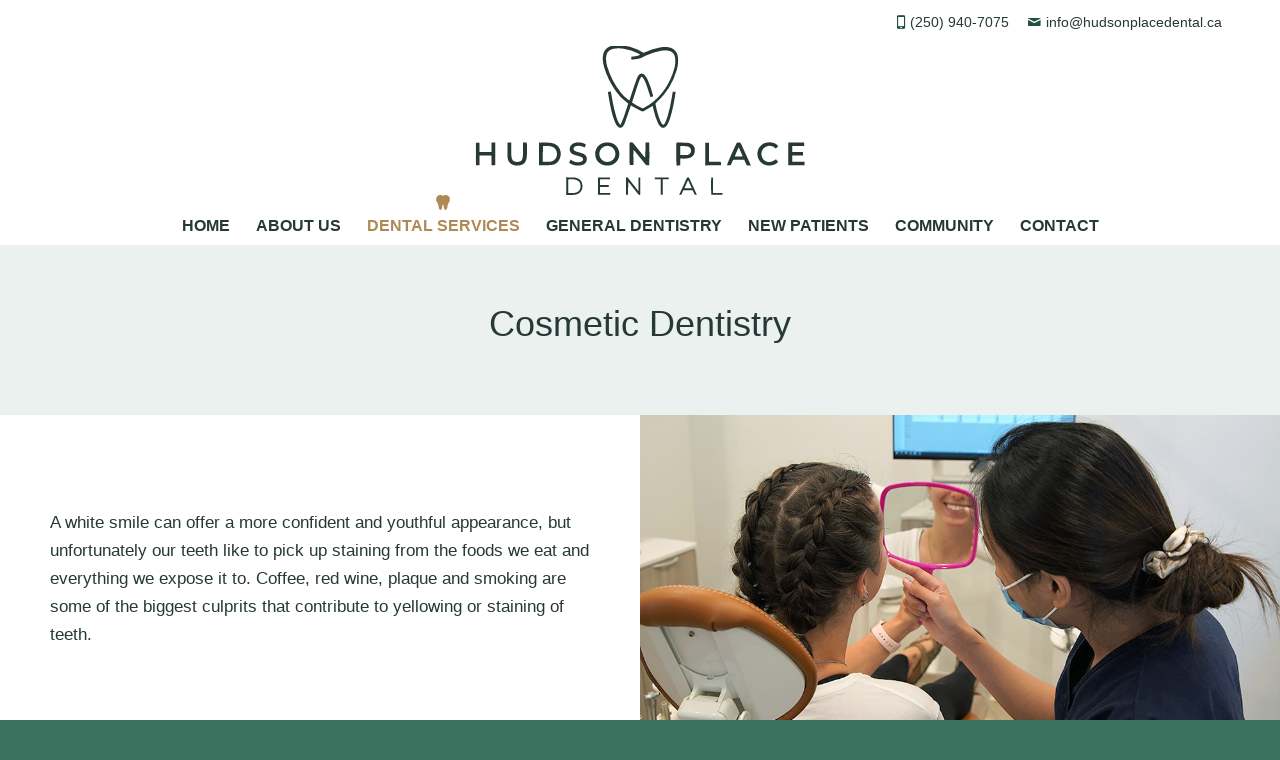

--- FILE ---
content_type: text/html; charset=UTF-8
request_url: https://hudsonplacedental.ca/dental-services/cosmetic-dentistry/
body_size: 26600
content:
<!DOCTYPE html>
<html lang="en-CA" class="html_stretched responsive av-preloader-disabled  html_header_top html_logo_center html_bottom_nav_header html_menu_right html_custom html_header_sticky html_header_shrinking html_header_topbar_active html_mobile_menu_phone html_header_searchicon_disabled html_content_align_center html_header_unstick_top_disabled html_header_stretch_disabled html_minimal_header html_minimal_header_shadow html_av-submenu-hidden html_av-submenu-display-click html_av-overlay-side html_av-overlay-side-classic html_av-submenu-clone html_entry_id_180 av-cookies-no-cookie-consent av-no-preview av-default-lightbox html_text_menu_active av-mobile-menu-switch-default">
<head>
<meta charset="UTF-8" />
<script type="text/javascript">
/* <![CDATA[ */
var gform;gform||(document.addEventListener("gform_main_scripts_loaded",function(){gform.scriptsLoaded=!0}),document.addEventListener("gform/theme/scripts_loaded",function(){gform.themeScriptsLoaded=!0}),window.addEventListener("DOMContentLoaded",function(){gform.domLoaded=!0}),gform={domLoaded:!1,scriptsLoaded:!1,themeScriptsLoaded:!1,isFormEditor:()=>"function"==typeof InitializeEditor,callIfLoaded:function(o){return!(!gform.domLoaded||!gform.scriptsLoaded||!gform.themeScriptsLoaded&&!gform.isFormEditor()||(gform.isFormEditor()&&console.warn("The use of gform.initializeOnLoaded() is deprecated in the form editor context and will be removed in Gravity Forms 3.1."),o(),0))},initializeOnLoaded:function(o){gform.callIfLoaded(o)||(document.addEventListener("gform_main_scripts_loaded",()=>{gform.scriptsLoaded=!0,gform.callIfLoaded(o)}),document.addEventListener("gform/theme/scripts_loaded",()=>{gform.themeScriptsLoaded=!0,gform.callIfLoaded(o)}),window.addEventListener("DOMContentLoaded",()=>{gform.domLoaded=!0,gform.callIfLoaded(o)}))},hooks:{action:{},filter:{}},addAction:function(o,r,e,t){gform.addHook("action",o,r,e,t)},addFilter:function(o,r,e,t){gform.addHook("filter",o,r,e,t)},doAction:function(o){gform.doHook("action",o,arguments)},applyFilters:function(o){return gform.doHook("filter",o,arguments)},removeAction:function(o,r){gform.removeHook("action",o,r)},removeFilter:function(o,r,e){gform.removeHook("filter",o,r,e)},addHook:function(o,r,e,t,n){null==gform.hooks[o][r]&&(gform.hooks[o][r]=[]);var d=gform.hooks[o][r];null==n&&(n=r+"_"+d.length),gform.hooks[o][r].push({tag:n,callable:e,priority:t=null==t?10:t})},doHook:function(r,o,e){var t;if(e=Array.prototype.slice.call(e,1),null!=gform.hooks[r][o]&&((o=gform.hooks[r][o]).sort(function(o,r){return o.priority-r.priority}),o.forEach(function(o){"function"!=typeof(t=o.callable)&&(t=window[t]),"action"==r?t.apply(null,e):e[0]=t.apply(null,e)})),"filter"==r)return e[0]},removeHook:function(o,r,t,n){var e;null!=gform.hooks[o][r]&&(e=(e=gform.hooks[o][r]).filter(function(o,r,e){return!!(null!=n&&n!=o.tag||null!=t&&t!=o.priority)}),gform.hooks[o][r]=e)}});
/* ]]> */
</script>



<!-- mobile setting -->
<meta name="viewport" content="width=device-width, initial-scale=1">

<!-- Scripts/CSS and wp_head hook -->
<script data-cfasync="false" data-no-defer="1" data-no-minify="1" data-no-optimize="1">var ewww_webp_supported=!1;function check_webp_feature(A,e){var w;e=void 0!==e?e:function(){},ewww_webp_supported?e(ewww_webp_supported):((w=new Image).onload=function(){ewww_webp_supported=0<w.width&&0<w.height,e&&e(ewww_webp_supported)},w.onerror=function(){e&&e(!1)},w.src="data:image/webp;base64,"+{alpha:"UklGRkoAAABXRUJQVlA4WAoAAAAQAAAAAAAAAAAAQUxQSAwAAAARBxAR/Q9ERP8DAABWUDggGAAAABQBAJ0BKgEAAQAAAP4AAA3AAP7mtQAAAA=="}[A])}check_webp_feature("alpha");</script><script data-cfasync="false" data-no-defer="1" data-no-minify="1" data-no-optimize="1">var Arrive=function(c,w){"use strict";if(c.MutationObserver&&"undefined"!=typeof HTMLElement){var r,a=0,u=(r=HTMLElement.prototype.matches||HTMLElement.prototype.webkitMatchesSelector||HTMLElement.prototype.mozMatchesSelector||HTMLElement.prototype.msMatchesSelector,{matchesSelector:function(e,t){return e instanceof HTMLElement&&r.call(e,t)},addMethod:function(e,t,r){var a=e[t];e[t]=function(){return r.length==arguments.length?r.apply(this,arguments):"function"==typeof a?a.apply(this,arguments):void 0}},callCallbacks:function(e,t){t&&t.options.onceOnly&&1==t.firedElems.length&&(e=[e[0]]);for(var r,a=0;r=e[a];a++)r&&r.callback&&r.callback.call(r.elem,r.elem);t&&t.options.onceOnly&&1==t.firedElems.length&&t.me.unbindEventWithSelectorAndCallback.call(t.target,t.selector,t.callback)},checkChildNodesRecursively:function(e,t,r,a){for(var i,n=0;i=e[n];n++)r(i,t,a)&&a.push({callback:t.callback,elem:i}),0<i.childNodes.length&&u.checkChildNodesRecursively(i.childNodes,t,r,a)},mergeArrays:function(e,t){var r,a={};for(r in e)e.hasOwnProperty(r)&&(a[r]=e[r]);for(r in t)t.hasOwnProperty(r)&&(a[r]=t[r]);return a},toElementsArray:function(e){return e=void 0!==e&&("number"!=typeof e.length||e===c)?[e]:e}}),e=(l.prototype.addEvent=function(e,t,r,a){a={target:e,selector:t,options:r,callback:a,firedElems:[]};return this._beforeAdding&&this._beforeAdding(a),this._eventsBucket.push(a),a},l.prototype.removeEvent=function(e){for(var t,r=this._eventsBucket.length-1;t=this._eventsBucket[r];r--)e(t)&&(this._beforeRemoving&&this._beforeRemoving(t),(t=this._eventsBucket.splice(r,1))&&t.length&&(t[0].callback=null))},l.prototype.beforeAdding=function(e){this._beforeAdding=e},l.prototype.beforeRemoving=function(e){this._beforeRemoving=e},l),t=function(i,n){var o=new e,l=this,s={fireOnAttributesModification:!1};return o.beforeAdding(function(t){var e=t.target;e!==c.document&&e!==c||(e=document.getElementsByTagName("html")[0]);var r=new MutationObserver(function(e){n.call(this,e,t)}),a=i(t.options);r.observe(e,a),t.observer=r,t.me=l}),o.beforeRemoving(function(e){e.observer.disconnect()}),this.bindEvent=function(e,t,r){t=u.mergeArrays(s,t);for(var a=u.toElementsArray(this),i=0;i<a.length;i++)o.addEvent(a[i],e,t,r)},this.unbindEvent=function(){var r=u.toElementsArray(this);o.removeEvent(function(e){for(var t=0;t<r.length;t++)if(this===w||e.target===r[t])return!0;return!1})},this.unbindEventWithSelectorOrCallback=function(r){var a=u.toElementsArray(this),i=r,e="function"==typeof r?function(e){for(var t=0;t<a.length;t++)if((this===w||e.target===a[t])&&e.callback===i)return!0;return!1}:function(e){for(var t=0;t<a.length;t++)if((this===w||e.target===a[t])&&e.selector===r)return!0;return!1};o.removeEvent(e)},this.unbindEventWithSelectorAndCallback=function(r,a){var i=u.toElementsArray(this);o.removeEvent(function(e){for(var t=0;t<i.length;t++)if((this===w||e.target===i[t])&&e.selector===r&&e.callback===a)return!0;return!1})},this},i=new function(){var s={fireOnAttributesModification:!1,onceOnly:!1,existing:!1};function n(e,t,r){return!(!u.matchesSelector(e,t.selector)||(e._id===w&&(e._id=a++),-1!=t.firedElems.indexOf(e._id)))&&(t.firedElems.push(e._id),!0)}var c=(i=new t(function(e){var t={attributes:!1,childList:!0,subtree:!0};return e.fireOnAttributesModification&&(t.attributes=!0),t},function(e,i){e.forEach(function(e){var t=e.addedNodes,r=e.target,a=[];null!==t&&0<t.length?u.checkChildNodesRecursively(t,i,n,a):"attributes"===e.type&&n(r,i)&&a.push({callback:i.callback,elem:r}),u.callCallbacks(a,i)})})).bindEvent;return i.bindEvent=function(e,t,r){t=void 0===r?(r=t,s):u.mergeArrays(s,t);var a=u.toElementsArray(this);if(t.existing){for(var i=[],n=0;n<a.length;n++)for(var o=a[n].querySelectorAll(e),l=0;l<o.length;l++)i.push({callback:r,elem:o[l]});if(t.onceOnly&&i.length)return r.call(i[0].elem,i[0].elem);setTimeout(u.callCallbacks,1,i)}c.call(this,e,t,r)},i},o=new function(){var a={};function i(e,t){return u.matchesSelector(e,t.selector)}var n=(o=new t(function(){return{childList:!0,subtree:!0}},function(e,r){e.forEach(function(e){var t=e.removedNodes,e=[];null!==t&&0<t.length&&u.checkChildNodesRecursively(t,r,i,e),u.callCallbacks(e,r)})})).bindEvent;return o.bindEvent=function(e,t,r){t=void 0===r?(r=t,a):u.mergeArrays(a,t),n.call(this,e,t,r)},o};d(HTMLElement.prototype),d(NodeList.prototype),d(HTMLCollection.prototype),d(HTMLDocument.prototype),d(Window.prototype);var n={};return s(i,n,"unbindAllArrive"),s(o,n,"unbindAllLeave"),n}function l(){this._eventsBucket=[],this._beforeAdding=null,this._beforeRemoving=null}function s(e,t,r){u.addMethod(t,r,e.unbindEvent),u.addMethod(t,r,e.unbindEventWithSelectorOrCallback),u.addMethod(t,r,e.unbindEventWithSelectorAndCallback)}function d(e){e.arrive=i.bindEvent,s(i,e,"unbindArrive"),e.leave=o.bindEvent,s(o,e,"unbindLeave")}}(window,void 0),ewww_webp_supported=!1;function check_webp_feature(e,t){var r;ewww_webp_supported?t(ewww_webp_supported):((r=new Image).onload=function(){ewww_webp_supported=0<r.width&&0<r.height,t(ewww_webp_supported)},r.onerror=function(){t(!1)},r.src="data:image/webp;base64,"+{alpha:"UklGRkoAAABXRUJQVlA4WAoAAAAQAAAAAAAAAAAAQUxQSAwAAAARBxAR/Q9ERP8DAABWUDggGAAAABQBAJ0BKgEAAQAAAP4AAA3AAP7mtQAAAA==",animation:"UklGRlIAAABXRUJQVlA4WAoAAAASAAAAAAAAAAAAQU5JTQYAAAD/////AABBTk1GJgAAAAAAAAAAAAAAAAAAAGQAAABWUDhMDQAAAC8AAAAQBxAREYiI/gcA"}[e])}function ewwwLoadImages(e){if(e){for(var t=document.querySelectorAll(".batch-image img, .image-wrapper a, .ngg-pro-masonry-item a, .ngg-galleria-offscreen-seo-wrapper a"),r=0,a=t.length;r<a;r++)ewwwAttr(t[r],"data-src",t[r].getAttribute("data-webp")),ewwwAttr(t[r],"data-thumbnail",t[r].getAttribute("data-webp-thumbnail"));for(var i=document.querySelectorAll("div.woocommerce-product-gallery__image"),r=0,a=i.length;r<a;r++)ewwwAttr(i[r],"data-thumb",i[r].getAttribute("data-webp-thumb"))}for(var n=document.querySelectorAll("video"),r=0,a=n.length;r<a;r++)ewwwAttr(n[r],"poster",e?n[r].getAttribute("data-poster-webp"):n[r].getAttribute("data-poster-image"));for(var o,l=document.querySelectorAll("img.ewww_webp_lazy_load"),r=0,a=l.length;r<a;r++)e&&(ewwwAttr(l[r],"data-lazy-srcset",l[r].getAttribute("data-lazy-srcset-webp")),ewwwAttr(l[r],"data-srcset",l[r].getAttribute("data-srcset-webp")),ewwwAttr(l[r],"data-lazy-src",l[r].getAttribute("data-lazy-src-webp")),ewwwAttr(l[r],"data-src",l[r].getAttribute("data-src-webp")),ewwwAttr(l[r],"data-orig-file",l[r].getAttribute("data-webp-orig-file")),ewwwAttr(l[r],"data-medium-file",l[r].getAttribute("data-webp-medium-file")),ewwwAttr(l[r],"data-large-file",l[r].getAttribute("data-webp-large-file")),null!=(o=l[r].getAttribute("srcset"))&&!1!==o&&o.includes("R0lGOD")&&ewwwAttr(l[r],"src",l[r].getAttribute("data-lazy-src-webp"))),l[r].className=l[r].className.replace(/\bewww_webp_lazy_load\b/,"");for(var s=document.querySelectorAll(".ewww_webp"),r=0,a=s.length;r<a;r++)e?(ewwwAttr(s[r],"srcset",s[r].getAttribute("data-srcset-webp")),ewwwAttr(s[r],"src",s[r].getAttribute("data-src-webp")),ewwwAttr(s[r],"data-orig-file",s[r].getAttribute("data-webp-orig-file")),ewwwAttr(s[r],"data-medium-file",s[r].getAttribute("data-webp-medium-file")),ewwwAttr(s[r],"data-large-file",s[r].getAttribute("data-webp-large-file")),ewwwAttr(s[r],"data-large_image",s[r].getAttribute("data-webp-large_image")),ewwwAttr(s[r],"data-src",s[r].getAttribute("data-webp-src"))):(ewwwAttr(s[r],"srcset",s[r].getAttribute("data-srcset-img")),ewwwAttr(s[r],"src",s[r].getAttribute("data-src-img"))),s[r].className=s[r].className.replace(/\bewww_webp\b/,"ewww_webp_loaded");window.jQuery&&jQuery.fn.isotope&&jQuery.fn.imagesLoaded&&(jQuery(".fusion-posts-container-infinite").imagesLoaded(function(){jQuery(".fusion-posts-container-infinite").hasClass("isotope")&&jQuery(".fusion-posts-container-infinite").isotope()}),jQuery(".fusion-portfolio:not(.fusion-recent-works) .fusion-portfolio-wrapper").imagesLoaded(function(){jQuery(".fusion-portfolio:not(.fusion-recent-works) .fusion-portfolio-wrapper").isotope()}))}function ewwwWebPInit(e){ewwwLoadImages(e),ewwwNggLoadGalleries(e),document.arrive(".ewww_webp",function(){ewwwLoadImages(e)}),document.arrive(".ewww_webp_lazy_load",function(){ewwwLoadImages(e)}),document.arrive("videos",function(){ewwwLoadImages(e)}),"loading"==document.readyState?document.addEventListener("DOMContentLoaded",ewwwJSONParserInit):("undefined"!=typeof galleries&&ewwwNggParseGalleries(e),ewwwWooParseVariations(e))}function ewwwAttr(e,t,r){null!=r&&!1!==r&&e.setAttribute(t,r)}function ewwwJSONParserInit(){"undefined"!=typeof galleries&&check_webp_feature("alpha",ewwwNggParseGalleries),check_webp_feature("alpha",ewwwWooParseVariations)}function ewwwWooParseVariations(e){if(e)for(var t=document.querySelectorAll("form.variations_form"),r=0,a=t.length;r<a;r++){var i=t[r].getAttribute("data-product_variations"),n=!1;try{for(var o in i=JSON.parse(i))void 0!==i[o]&&void 0!==i[o].image&&(void 0!==i[o].image.src_webp&&(i[o].image.src=i[o].image.src_webp,n=!0),void 0!==i[o].image.srcset_webp&&(i[o].image.srcset=i[o].image.srcset_webp,n=!0),void 0!==i[o].image.full_src_webp&&(i[o].image.full_src=i[o].image.full_src_webp,n=!0),void 0!==i[o].image.gallery_thumbnail_src_webp&&(i[o].image.gallery_thumbnail_src=i[o].image.gallery_thumbnail_src_webp,n=!0),void 0!==i[o].image.thumb_src_webp&&(i[o].image.thumb_src=i[o].image.thumb_src_webp,n=!0));n&&ewwwAttr(t[r],"data-product_variations",JSON.stringify(i))}catch(e){}}}function ewwwNggParseGalleries(e){if(e)for(var t in galleries){var r=galleries[t];galleries[t].images_list=ewwwNggParseImageList(r.images_list)}}function ewwwNggLoadGalleries(e){e&&document.addEventListener("ngg.galleria.themeadded",function(e,t){window.ngg_galleria._create_backup=window.ngg_galleria.create,window.ngg_galleria.create=function(e,t){var r=$(e).data("id");return galleries["gallery_"+r].images_list=ewwwNggParseImageList(galleries["gallery_"+r].images_list),window.ngg_galleria._create_backup(e,t)}})}function ewwwNggParseImageList(e){for(var t in e){var r=e[t];if(void 0!==r["image-webp"]&&(e[t].image=r["image-webp"],delete e[t]["image-webp"]),void 0!==r["thumb-webp"]&&(e[t].thumb=r["thumb-webp"],delete e[t]["thumb-webp"]),void 0!==r.full_image_webp&&(e[t].full_image=r.full_image_webp,delete e[t].full_image_webp),void 0!==r.srcsets)for(var a in r.srcsets)nggSrcset=r.srcsets[a],void 0!==r.srcsets[a+"-webp"]&&(e[t].srcsets[a]=r.srcsets[a+"-webp"],delete e[t].srcsets[a+"-webp"]);if(void 0!==r.full_srcsets)for(var i in r.full_srcsets)nggFSrcset=r.full_srcsets[i],void 0!==r.full_srcsets[i+"-webp"]&&(e[t].full_srcsets[i]=r.full_srcsets[i+"-webp"],delete e[t].full_srcsets[i+"-webp"])}return e}check_webp_feature("alpha",ewwwWebPInit);</script><meta name='robots' content='index, follow, max-image-preview:large, max-snippet:-1, max-video-preview:-1' />

	<!-- This site is optimized with the Yoast SEO plugin v26.7 - https://yoast.com/wordpress/plugins/seo/ -->
	<title>Cosmetic Dentistry - Hudson Place Dental</title>
	<link rel="canonical" href="https://hudsonplacedental.ca/dental-services/cosmetic-dentistry/" />
	<meta property="og:locale" content="en_US" />
	<meta property="og:type" content="article" />
	<meta property="og:title" content="Cosmetic Dentistry - Hudson Place Dental" />
	<meta property="og:url" content="https://hudsonplacedental.ca/dental-services/cosmetic-dentistry/" />
	<meta property="og:site_name" content="Hudson Place Dental" />
	<meta property="article:publisher" content="https://www.facebook.com/Hudson-Place-Dental-102594398245057" />
	<meta property="article:modified_time" content="2021-08-19T22:08:48+00:00" />
	<meta name="twitter:card" content="summary_large_image" />
	<script type="application/ld+json" class="yoast-schema-graph">{"@context":"https://schema.org","@graph":[{"@type":"WebPage","@id":"https://hudsonplacedental.ca/dental-services/cosmetic-dentistry/","url":"https://hudsonplacedental.ca/dental-services/cosmetic-dentistry/","name":"Cosmetic Dentistry - Hudson Place Dental","isPartOf":{"@id":"https://hudsonplacedental.ca/#website"},"datePublished":"2020-07-16T21:15:54+00:00","dateModified":"2021-08-19T22:08:48+00:00","breadcrumb":{"@id":"https://hudsonplacedental.ca/dental-services/cosmetic-dentistry/#breadcrumb"},"inLanguage":"en-CA","potentialAction":[{"@type":"ReadAction","target":["https://hudsonplacedental.ca/dental-services/cosmetic-dentistry/"]}]},{"@type":"BreadcrumbList","@id":"https://hudsonplacedental.ca/dental-services/cosmetic-dentistry/#breadcrumb","itemListElement":[{"@type":"ListItem","position":1,"name":"Home","item":"https://hudsonplacedental.ca/"},{"@type":"ListItem","position":2,"name":"Our Dental Services","item":"https://hudsonplacedental.ca/dental-services/"},{"@type":"ListItem","position":3,"name":"Cosmetic Dentistry"}]},{"@type":"WebSite","@id":"https://hudsonplacedental.ca/#website","url":"https://hudsonplacedental.ca/","name":"Hudson Place Dental","description":"Honest, Professional, Dependable.","publisher":{"@id":"https://hudsonplacedental.ca/#organization"},"potentialAction":[{"@type":"SearchAction","target":{"@type":"EntryPoint","urlTemplate":"https://hudsonplacedental.ca/?s={search_term_string}"},"query-input":{"@type":"PropertyValueSpecification","valueRequired":true,"valueName":"search_term_string"}}],"inLanguage":"en-CA"},{"@type":"Organization","@id":"https://hudsonplacedental.ca/#organization","name":"Hudson Place Dental","url":"https://hudsonplacedental.ca/","logo":{"@type":"ImageObject","inLanguage":"en-CA","@id":"https://hudsonplacedental.ca/#/schema/logo/image/","url":"https://hudsonplacedental.ca/wp-content/uploads/2021/09/hudsonplacedental-logox200.png","contentUrl":"https://hudsonplacedental.ca/wp-content/uploads/2021/09/hudsonplacedental-logox200.png","width":200,"height":200,"caption":"Hudson Place Dental"},"image":{"@id":"https://hudsonplacedental.ca/#/schema/logo/image/"},"sameAs":["https://www.facebook.com/Hudson-Place-Dental-102594398245057","https://www.instagram.com/hudsonplacedentalvictoria/"]}]}</script>
	<!-- / Yoast SEO plugin. -->


<link rel="alternate" type="application/rss+xml" title="Hudson Place Dental &raquo; Feed" href="https://hudsonplacedental.ca/feed/" />
<link rel="alternate" type="application/rss+xml" title="Hudson Place Dental &raquo; Comments Feed" href="https://hudsonplacedental.ca/comments/feed/" />
<link rel="alternate" title="oEmbed (JSON)" type="application/json+oembed" href="https://hudsonplacedental.ca/wp-json/oembed/1.0/embed?url=https%3A%2F%2Fhudsonplacedental.ca%2Fdental-services%2Fcosmetic-dentistry%2F" />
<link rel="alternate" title="oEmbed (XML)" type="text/xml+oembed" href="https://hudsonplacedental.ca/wp-json/oembed/1.0/embed?url=https%3A%2F%2Fhudsonplacedental.ca%2Fdental-services%2Fcosmetic-dentistry%2F&#038;format=xml" />
<style id='wp-img-auto-sizes-contain-inline-css' type='text/css'>
img:is([sizes=auto i],[sizes^="auto," i]){contain-intrinsic-size:3000px 1500px}
/*# sourceURL=wp-img-auto-sizes-contain-inline-css */
</style>
<link rel='stylesheet' id='avia-grid-css' href='https://hudsonplacedental.ca/wp-content/themes/enfold/css/grid.css?ver=7.1.3' type='text/css' media='all' />
<link rel='stylesheet' id='avia-base-css' href='https://hudsonplacedental.ca/wp-content/themes/enfold/css/base.css?ver=7.1.3' type='text/css' media='all' />
<link rel='stylesheet' id='avia-layout-css' href='https://hudsonplacedental.ca/wp-content/themes/enfold/css/layout.css?ver=7.1.3' type='text/css' media='all' />
<link rel='stylesheet' id='avia-module-blog-css' href='https://hudsonplacedental.ca/wp-content/themes/enfold/config-templatebuilder/avia-shortcodes/blog/blog.css?ver=7.1.3' type='text/css' media='all' />
<link rel='stylesheet' id='avia-module-postslider-css' href='https://hudsonplacedental.ca/wp-content/themes/enfold/config-templatebuilder/avia-shortcodes/postslider/postslider.css?ver=7.1.3' type='text/css' media='all' />
<link rel='stylesheet' id='avia-module-button-css' href='https://hudsonplacedental.ca/wp-content/themes/enfold/config-templatebuilder/avia-shortcodes/buttons/buttons.css?ver=7.1.3' type='text/css' media='all' />
<link rel='stylesheet' id='avia-module-buttonrow-css' href='https://hudsonplacedental.ca/wp-content/themes/enfold/config-templatebuilder/avia-shortcodes/buttonrow/buttonrow.css?ver=7.1.3' type='text/css' media='all' />
<link rel='stylesheet' id='avia-module-comments-css' href='https://hudsonplacedental.ca/wp-content/themes/enfold/config-templatebuilder/avia-shortcodes/comments/comments.css?ver=7.1.3' type='text/css' media='all' />
<link rel='stylesheet' id='avia-module-slideshow-css' href='https://hudsonplacedental.ca/wp-content/themes/enfold/config-templatebuilder/avia-shortcodes/slideshow/slideshow.css?ver=7.1.3' type='text/css' media='all' />
<link rel='stylesheet' id='avia-module-gallery-css' href='https://hudsonplacedental.ca/wp-content/themes/enfold/config-templatebuilder/avia-shortcodes/gallery/gallery.css?ver=7.1.3' type='text/css' media='all' />
<link rel='stylesheet' id='avia-module-gridrow-css' href='https://hudsonplacedental.ca/wp-content/themes/enfold/config-templatebuilder/avia-shortcodes/grid_row/grid_row.css?ver=7.1.3' type='text/css' media='all' />
<link rel='stylesheet' id='avia-module-heading-css' href='https://hudsonplacedental.ca/wp-content/themes/enfold/config-templatebuilder/avia-shortcodes/heading/heading.css?ver=7.1.3' type='text/css' media='all' />
<link rel='stylesheet' id='avia-module-image-css' href='https://hudsonplacedental.ca/wp-content/themes/enfold/config-templatebuilder/avia-shortcodes/image/image.css?ver=7.1.3' type='text/css' media='all' />
<link rel='stylesheet' id='avia-module-masonry-css' href='https://hudsonplacedental.ca/wp-content/themes/enfold/config-templatebuilder/avia-shortcodes/masonry_entries/masonry_entries.css?ver=7.1.3' type='text/css' media='all' />
<link rel='stylesheet' id='avia-siteloader-css' href='https://hudsonplacedental.ca/wp-content/themes/enfold/css/avia-snippet-site-preloader.css?ver=7.1.3' type='text/css' media='all' />
<link rel='stylesheet' id='avia-module-social-css' href='https://hudsonplacedental.ca/wp-content/themes/enfold/config-templatebuilder/avia-shortcodes/social_share/social_share.css?ver=7.1.3' type='text/css' media='all' />
<link rel='stylesheet' id='avia-module-tabs-css' href='https://hudsonplacedental.ca/wp-content/themes/enfold/config-templatebuilder/avia-shortcodes/tabs/tabs.css?ver=7.1.3' type='text/css' media='all' />
<link rel='stylesheet' id='avia-module-team-css' href='https://hudsonplacedental.ca/wp-content/themes/enfold/config-templatebuilder/avia-shortcodes/team/team.css?ver=7.1.3' type='text/css' media='all' />
<link rel='stylesheet' id='avia-module-toggles-css' href='https://hudsonplacedental.ca/wp-content/themes/enfold/config-templatebuilder/avia-shortcodes/toggles/toggles.css?ver=7.1.3' type='text/css' media='all' />
<link rel='stylesheet' id='avia-module-video-css' href='https://hudsonplacedental.ca/wp-content/themes/enfold/config-templatebuilder/avia-shortcodes/video/video.css?ver=7.1.3' type='text/css' media='all' />
<link rel='stylesheet' id='sbi_styles-css' href='https://hudsonplacedental.ca/wp-content/plugins/instagram-feed/css/sbi-styles.min.css?ver=6.10.0' type='text/css' media='all' />
<style id='wp-block-library-inline-css' type='text/css'>
:root{--wp-block-synced-color:#7a00df;--wp-block-synced-color--rgb:122,0,223;--wp-bound-block-color:var(--wp-block-synced-color);--wp-editor-canvas-background:#ddd;--wp-admin-theme-color:#007cba;--wp-admin-theme-color--rgb:0,124,186;--wp-admin-theme-color-darker-10:#006ba1;--wp-admin-theme-color-darker-10--rgb:0,107,160.5;--wp-admin-theme-color-darker-20:#005a87;--wp-admin-theme-color-darker-20--rgb:0,90,135;--wp-admin-border-width-focus:2px}@media (min-resolution:192dpi){:root{--wp-admin-border-width-focus:1.5px}}.wp-element-button{cursor:pointer}:root .has-very-light-gray-background-color{background-color:#eee}:root .has-very-dark-gray-background-color{background-color:#313131}:root .has-very-light-gray-color{color:#eee}:root .has-very-dark-gray-color{color:#313131}:root .has-vivid-green-cyan-to-vivid-cyan-blue-gradient-background{background:linear-gradient(135deg,#00d084,#0693e3)}:root .has-purple-crush-gradient-background{background:linear-gradient(135deg,#34e2e4,#4721fb 50%,#ab1dfe)}:root .has-hazy-dawn-gradient-background{background:linear-gradient(135deg,#faaca8,#dad0ec)}:root .has-subdued-olive-gradient-background{background:linear-gradient(135deg,#fafae1,#67a671)}:root .has-atomic-cream-gradient-background{background:linear-gradient(135deg,#fdd79a,#004a59)}:root .has-nightshade-gradient-background{background:linear-gradient(135deg,#330968,#31cdcf)}:root .has-midnight-gradient-background{background:linear-gradient(135deg,#020381,#2874fc)}:root{--wp--preset--font-size--normal:16px;--wp--preset--font-size--huge:42px}.has-regular-font-size{font-size:1em}.has-larger-font-size{font-size:2.625em}.has-normal-font-size{font-size:var(--wp--preset--font-size--normal)}.has-huge-font-size{font-size:var(--wp--preset--font-size--huge)}.has-text-align-center{text-align:center}.has-text-align-left{text-align:left}.has-text-align-right{text-align:right}.has-fit-text{white-space:nowrap!important}#end-resizable-editor-section{display:none}.aligncenter{clear:both}.items-justified-left{justify-content:flex-start}.items-justified-center{justify-content:center}.items-justified-right{justify-content:flex-end}.items-justified-space-between{justify-content:space-between}.screen-reader-text{border:0;clip-path:inset(50%);height:1px;margin:-1px;overflow:hidden;padding:0;position:absolute;width:1px;word-wrap:normal!important}.screen-reader-text:focus{background-color:#ddd;clip-path:none;color:#444;display:block;font-size:1em;height:auto;left:5px;line-height:normal;padding:15px 23px 14px;text-decoration:none;top:5px;width:auto;z-index:100000}html :where(.has-border-color){border-style:solid}html :where([style*=border-top-color]){border-top-style:solid}html :where([style*=border-right-color]){border-right-style:solid}html :where([style*=border-bottom-color]){border-bottom-style:solid}html :where([style*=border-left-color]){border-left-style:solid}html :where([style*=border-width]){border-style:solid}html :where([style*=border-top-width]){border-top-style:solid}html :where([style*=border-right-width]){border-right-style:solid}html :where([style*=border-bottom-width]){border-bottom-style:solid}html :where([style*=border-left-width]){border-left-style:solid}html :where(img[class*=wp-image-]){height:auto;max-width:100%}:where(figure){margin:0 0 1em}html :where(.is-position-sticky){--wp-admin--admin-bar--position-offset:var(--wp-admin--admin-bar--height,0px)}@media screen and (max-width:600px){html :where(.is-position-sticky){--wp-admin--admin-bar--position-offset:0px}}

/*# sourceURL=wp-block-library-inline-css */
</style><style id='global-styles-inline-css' type='text/css'>
:root{--wp--preset--aspect-ratio--square: 1;--wp--preset--aspect-ratio--4-3: 4/3;--wp--preset--aspect-ratio--3-4: 3/4;--wp--preset--aspect-ratio--3-2: 3/2;--wp--preset--aspect-ratio--2-3: 2/3;--wp--preset--aspect-ratio--16-9: 16/9;--wp--preset--aspect-ratio--9-16: 9/16;--wp--preset--color--black: #000000;--wp--preset--color--cyan-bluish-gray: #abb8c3;--wp--preset--color--white: #ffffff;--wp--preset--color--pale-pink: #f78da7;--wp--preset--color--vivid-red: #cf2e2e;--wp--preset--color--luminous-vivid-orange: #ff6900;--wp--preset--color--luminous-vivid-amber: #fcb900;--wp--preset--color--light-green-cyan: #7bdcb5;--wp--preset--color--vivid-green-cyan: #00d084;--wp--preset--color--pale-cyan-blue: #8ed1fc;--wp--preset--color--vivid-cyan-blue: #0693e3;--wp--preset--color--vivid-purple: #9b51e0;--wp--preset--color--metallic-red: #b02b2c;--wp--preset--color--maximum-yellow-red: #edae44;--wp--preset--color--yellow-sun: #eeee22;--wp--preset--color--palm-leaf: #83a846;--wp--preset--color--aero: #7bb0e7;--wp--preset--color--old-lavender: #745f7e;--wp--preset--color--steel-teal: #5f8789;--wp--preset--color--raspberry-pink: #d65799;--wp--preset--color--medium-turquoise: #4ecac2;--wp--preset--gradient--vivid-cyan-blue-to-vivid-purple: linear-gradient(135deg,rgb(6,147,227) 0%,rgb(155,81,224) 100%);--wp--preset--gradient--light-green-cyan-to-vivid-green-cyan: linear-gradient(135deg,rgb(122,220,180) 0%,rgb(0,208,130) 100%);--wp--preset--gradient--luminous-vivid-amber-to-luminous-vivid-orange: linear-gradient(135deg,rgb(252,185,0) 0%,rgb(255,105,0) 100%);--wp--preset--gradient--luminous-vivid-orange-to-vivid-red: linear-gradient(135deg,rgb(255,105,0) 0%,rgb(207,46,46) 100%);--wp--preset--gradient--very-light-gray-to-cyan-bluish-gray: linear-gradient(135deg,rgb(238,238,238) 0%,rgb(169,184,195) 100%);--wp--preset--gradient--cool-to-warm-spectrum: linear-gradient(135deg,rgb(74,234,220) 0%,rgb(151,120,209) 20%,rgb(207,42,186) 40%,rgb(238,44,130) 60%,rgb(251,105,98) 80%,rgb(254,248,76) 100%);--wp--preset--gradient--blush-light-purple: linear-gradient(135deg,rgb(255,206,236) 0%,rgb(152,150,240) 100%);--wp--preset--gradient--blush-bordeaux: linear-gradient(135deg,rgb(254,205,165) 0%,rgb(254,45,45) 50%,rgb(107,0,62) 100%);--wp--preset--gradient--luminous-dusk: linear-gradient(135deg,rgb(255,203,112) 0%,rgb(199,81,192) 50%,rgb(65,88,208) 100%);--wp--preset--gradient--pale-ocean: linear-gradient(135deg,rgb(255,245,203) 0%,rgb(182,227,212) 50%,rgb(51,167,181) 100%);--wp--preset--gradient--electric-grass: linear-gradient(135deg,rgb(202,248,128) 0%,rgb(113,206,126) 100%);--wp--preset--gradient--midnight: linear-gradient(135deg,rgb(2,3,129) 0%,rgb(40,116,252) 100%);--wp--preset--font-size--small: 1rem;--wp--preset--font-size--medium: 1.125rem;--wp--preset--font-size--large: 1.75rem;--wp--preset--font-size--x-large: clamp(1.75rem, 3vw, 2.25rem);--wp--preset--spacing--20: 0.44rem;--wp--preset--spacing--30: 0.67rem;--wp--preset--spacing--40: 1rem;--wp--preset--spacing--50: 1.5rem;--wp--preset--spacing--60: 2.25rem;--wp--preset--spacing--70: 3.38rem;--wp--preset--spacing--80: 5.06rem;--wp--preset--shadow--natural: 6px 6px 9px rgba(0, 0, 0, 0.2);--wp--preset--shadow--deep: 12px 12px 50px rgba(0, 0, 0, 0.4);--wp--preset--shadow--sharp: 6px 6px 0px rgba(0, 0, 0, 0.2);--wp--preset--shadow--outlined: 6px 6px 0px -3px rgb(255, 255, 255), 6px 6px rgb(0, 0, 0);--wp--preset--shadow--crisp: 6px 6px 0px rgb(0, 0, 0);}:root { --wp--style--global--content-size: 800px;--wp--style--global--wide-size: 1130px; }:where(body) { margin: 0; }.wp-site-blocks > .alignleft { float: left; margin-right: 2em; }.wp-site-blocks > .alignright { float: right; margin-left: 2em; }.wp-site-blocks > .aligncenter { justify-content: center; margin-left: auto; margin-right: auto; }:where(.is-layout-flex){gap: 0.5em;}:where(.is-layout-grid){gap: 0.5em;}.is-layout-flow > .alignleft{float: left;margin-inline-start: 0;margin-inline-end: 2em;}.is-layout-flow > .alignright{float: right;margin-inline-start: 2em;margin-inline-end: 0;}.is-layout-flow > .aligncenter{margin-left: auto !important;margin-right: auto !important;}.is-layout-constrained > .alignleft{float: left;margin-inline-start: 0;margin-inline-end: 2em;}.is-layout-constrained > .alignright{float: right;margin-inline-start: 2em;margin-inline-end: 0;}.is-layout-constrained > .aligncenter{margin-left: auto !important;margin-right: auto !important;}.is-layout-constrained > :where(:not(.alignleft):not(.alignright):not(.alignfull)){max-width: var(--wp--style--global--content-size);margin-left: auto !important;margin-right: auto !important;}.is-layout-constrained > .alignwide{max-width: var(--wp--style--global--wide-size);}body .is-layout-flex{display: flex;}.is-layout-flex{flex-wrap: wrap;align-items: center;}.is-layout-flex > :is(*, div){margin: 0;}body .is-layout-grid{display: grid;}.is-layout-grid > :is(*, div){margin: 0;}body{padding-top: 0px;padding-right: 0px;padding-bottom: 0px;padding-left: 0px;}a:where(:not(.wp-element-button)){text-decoration: underline;}:root :where(.wp-element-button, .wp-block-button__link){background-color: #32373c;border-width: 0;color: #fff;font-family: inherit;font-size: inherit;font-style: inherit;font-weight: inherit;letter-spacing: inherit;line-height: inherit;padding-top: calc(0.667em + 2px);padding-right: calc(1.333em + 2px);padding-bottom: calc(0.667em + 2px);padding-left: calc(1.333em + 2px);text-decoration: none;text-transform: inherit;}.has-black-color{color: var(--wp--preset--color--black) !important;}.has-cyan-bluish-gray-color{color: var(--wp--preset--color--cyan-bluish-gray) !important;}.has-white-color{color: var(--wp--preset--color--white) !important;}.has-pale-pink-color{color: var(--wp--preset--color--pale-pink) !important;}.has-vivid-red-color{color: var(--wp--preset--color--vivid-red) !important;}.has-luminous-vivid-orange-color{color: var(--wp--preset--color--luminous-vivid-orange) !important;}.has-luminous-vivid-amber-color{color: var(--wp--preset--color--luminous-vivid-amber) !important;}.has-light-green-cyan-color{color: var(--wp--preset--color--light-green-cyan) !important;}.has-vivid-green-cyan-color{color: var(--wp--preset--color--vivid-green-cyan) !important;}.has-pale-cyan-blue-color{color: var(--wp--preset--color--pale-cyan-blue) !important;}.has-vivid-cyan-blue-color{color: var(--wp--preset--color--vivid-cyan-blue) !important;}.has-vivid-purple-color{color: var(--wp--preset--color--vivid-purple) !important;}.has-metallic-red-color{color: var(--wp--preset--color--metallic-red) !important;}.has-maximum-yellow-red-color{color: var(--wp--preset--color--maximum-yellow-red) !important;}.has-yellow-sun-color{color: var(--wp--preset--color--yellow-sun) !important;}.has-palm-leaf-color{color: var(--wp--preset--color--palm-leaf) !important;}.has-aero-color{color: var(--wp--preset--color--aero) !important;}.has-old-lavender-color{color: var(--wp--preset--color--old-lavender) !important;}.has-steel-teal-color{color: var(--wp--preset--color--steel-teal) !important;}.has-raspberry-pink-color{color: var(--wp--preset--color--raspberry-pink) !important;}.has-medium-turquoise-color{color: var(--wp--preset--color--medium-turquoise) !important;}.has-black-background-color{background-color: var(--wp--preset--color--black) !important;}.has-cyan-bluish-gray-background-color{background-color: var(--wp--preset--color--cyan-bluish-gray) !important;}.has-white-background-color{background-color: var(--wp--preset--color--white) !important;}.has-pale-pink-background-color{background-color: var(--wp--preset--color--pale-pink) !important;}.has-vivid-red-background-color{background-color: var(--wp--preset--color--vivid-red) !important;}.has-luminous-vivid-orange-background-color{background-color: var(--wp--preset--color--luminous-vivid-orange) !important;}.has-luminous-vivid-amber-background-color{background-color: var(--wp--preset--color--luminous-vivid-amber) !important;}.has-light-green-cyan-background-color{background-color: var(--wp--preset--color--light-green-cyan) !important;}.has-vivid-green-cyan-background-color{background-color: var(--wp--preset--color--vivid-green-cyan) !important;}.has-pale-cyan-blue-background-color{background-color: var(--wp--preset--color--pale-cyan-blue) !important;}.has-vivid-cyan-blue-background-color{background-color: var(--wp--preset--color--vivid-cyan-blue) !important;}.has-vivid-purple-background-color{background-color: var(--wp--preset--color--vivid-purple) !important;}.has-metallic-red-background-color{background-color: var(--wp--preset--color--metallic-red) !important;}.has-maximum-yellow-red-background-color{background-color: var(--wp--preset--color--maximum-yellow-red) !important;}.has-yellow-sun-background-color{background-color: var(--wp--preset--color--yellow-sun) !important;}.has-palm-leaf-background-color{background-color: var(--wp--preset--color--palm-leaf) !important;}.has-aero-background-color{background-color: var(--wp--preset--color--aero) !important;}.has-old-lavender-background-color{background-color: var(--wp--preset--color--old-lavender) !important;}.has-steel-teal-background-color{background-color: var(--wp--preset--color--steel-teal) !important;}.has-raspberry-pink-background-color{background-color: var(--wp--preset--color--raspberry-pink) !important;}.has-medium-turquoise-background-color{background-color: var(--wp--preset--color--medium-turquoise) !important;}.has-black-border-color{border-color: var(--wp--preset--color--black) !important;}.has-cyan-bluish-gray-border-color{border-color: var(--wp--preset--color--cyan-bluish-gray) !important;}.has-white-border-color{border-color: var(--wp--preset--color--white) !important;}.has-pale-pink-border-color{border-color: var(--wp--preset--color--pale-pink) !important;}.has-vivid-red-border-color{border-color: var(--wp--preset--color--vivid-red) !important;}.has-luminous-vivid-orange-border-color{border-color: var(--wp--preset--color--luminous-vivid-orange) !important;}.has-luminous-vivid-amber-border-color{border-color: var(--wp--preset--color--luminous-vivid-amber) !important;}.has-light-green-cyan-border-color{border-color: var(--wp--preset--color--light-green-cyan) !important;}.has-vivid-green-cyan-border-color{border-color: var(--wp--preset--color--vivid-green-cyan) !important;}.has-pale-cyan-blue-border-color{border-color: var(--wp--preset--color--pale-cyan-blue) !important;}.has-vivid-cyan-blue-border-color{border-color: var(--wp--preset--color--vivid-cyan-blue) !important;}.has-vivid-purple-border-color{border-color: var(--wp--preset--color--vivid-purple) !important;}.has-metallic-red-border-color{border-color: var(--wp--preset--color--metallic-red) !important;}.has-maximum-yellow-red-border-color{border-color: var(--wp--preset--color--maximum-yellow-red) !important;}.has-yellow-sun-border-color{border-color: var(--wp--preset--color--yellow-sun) !important;}.has-palm-leaf-border-color{border-color: var(--wp--preset--color--palm-leaf) !important;}.has-aero-border-color{border-color: var(--wp--preset--color--aero) !important;}.has-old-lavender-border-color{border-color: var(--wp--preset--color--old-lavender) !important;}.has-steel-teal-border-color{border-color: var(--wp--preset--color--steel-teal) !important;}.has-raspberry-pink-border-color{border-color: var(--wp--preset--color--raspberry-pink) !important;}.has-medium-turquoise-border-color{border-color: var(--wp--preset--color--medium-turquoise) !important;}.has-vivid-cyan-blue-to-vivid-purple-gradient-background{background: var(--wp--preset--gradient--vivid-cyan-blue-to-vivid-purple) !important;}.has-light-green-cyan-to-vivid-green-cyan-gradient-background{background: var(--wp--preset--gradient--light-green-cyan-to-vivid-green-cyan) !important;}.has-luminous-vivid-amber-to-luminous-vivid-orange-gradient-background{background: var(--wp--preset--gradient--luminous-vivid-amber-to-luminous-vivid-orange) !important;}.has-luminous-vivid-orange-to-vivid-red-gradient-background{background: var(--wp--preset--gradient--luminous-vivid-orange-to-vivid-red) !important;}.has-very-light-gray-to-cyan-bluish-gray-gradient-background{background: var(--wp--preset--gradient--very-light-gray-to-cyan-bluish-gray) !important;}.has-cool-to-warm-spectrum-gradient-background{background: var(--wp--preset--gradient--cool-to-warm-spectrum) !important;}.has-blush-light-purple-gradient-background{background: var(--wp--preset--gradient--blush-light-purple) !important;}.has-blush-bordeaux-gradient-background{background: var(--wp--preset--gradient--blush-bordeaux) !important;}.has-luminous-dusk-gradient-background{background: var(--wp--preset--gradient--luminous-dusk) !important;}.has-pale-ocean-gradient-background{background: var(--wp--preset--gradient--pale-ocean) !important;}.has-electric-grass-gradient-background{background: var(--wp--preset--gradient--electric-grass) !important;}.has-midnight-gradient-background{background: var(--wp--preset--gradient--midnight) !important;}.has-small-font-size{font-size: var(--wp--preset--font-size--small) !important;}.has-medium-font-size{font-size: var(--wp--preset--font-size--medium) !important;}.has-large-font-size{font-size: var(--wp--preset--font-size--large) !important;}.has-x-large-font-size{font-size: var(--wp--preset--font-size--x-large) !important;}
/*# sourceURL=global-styles-inline-css */
</style>

<link rel='stylesheet' id='avia-scs-css' href='https://hudsonplacedental.ca/wp-content/themes/enfold/css/shortcodes.css?ver=7.1.3' type='text/css' media='all' />
<link rel='stylesheet' id='avia-fold-unfold-css' href='https://hudsonplacedental.ca/wp-content/themes/enfold/css/avia-snippet-fold-unfold.css?ver=7.1.3' type='text/css' media='all' />
<link rel='stylesheet' id='avia-popup-css-css' href='https://hudsonplacedental.ca/wp-content/themes/enfold/js/aviapopup/magnific-popup.min.css?ver=7.1.3' type='text/css' media='screen' />
<link rel='stylesheet' id='avia-lightbox-css' href='https://hudsonplacedental.ca/wp-content/themes/enfold/css/avia-snippet-lightbox.css?ver=7.1.3' type='text/css' media='screen' />
<link rel='stylesheet' id='avia-widget-css-css' href='https://hudsonplacedental.ca/wp-content/themes/enfold/css/avia-snippet-widget.css?ver=7.1.3' type='text/css' media='screen' />
<link rel='stylesheet' id='avia-dynamic-css' href='https://hudsonplacedental.ca/wp-content/uploads/dynamic_avia/enfold_child.css?ver=696ac7f1bb0a2' type='text/css' media='all' />
<link rel='stylesheet' id='avia-custom-css' href='https://hudsonplacedental.ca/wp-content/themes/enfold/css/custom.css?ver=7.1.3' type='text/css' media='all' />
<link rel='stylesheet' id='avia-style-css' href='https://hudsonplacedental.ca/wp-content/themes/enfold-child/style.css?ver=7.1.3' type='text/css' media='all' />
<link rel='stylesheet' id='caorda-app-css' href='https://hudsonplacedental.ca/wp-content/plugins/caorda-site-enhancements/dist/styles.min.css?ver=2.0.10' type='text/css' media='all' />
<link rel='stylesheet' id='parent-styles-css' href='https://hudsonplacedental.ca/wp-content/themes/enfold/style.css?ver=1.0.0' type='text/css' media='all' />
<link rel='stylesheet' id='avia-gravity-css' href='https://hudsonplacedental.ca/wp-content/themes/enfold/config-gravityforms/gravity-mod.css?ver=7.1.3' type='text/css' media='screen' />
<link rel='stylesheet' id='main-style-css' href='https://hudsonplacedental.ca/wp-content/themes/enfold-child/dist/main-style.css?ver=6.9' type='text/css' media='all' />
<link rel='stylesheet' id='avia-single-post-180-css' href='https://hudsonplacedental.ca/wp-content/uploads/dynamic_avia/avia_posts_css/post-180.css?ver=ver-1768654006' type='text/css' media='all' />
<script type="text/javascript" src="https://hudsonplacedental.ca/wp-includes/js/jquery/jquery.min.js?ver=3.7.1" id="jquery-core-js"></script>
<script type="text/javascript" src="https://hudsonplacedental.ca/wp-includes/js/jquery/jquery-migrate.min.js?ver=3.4.1" id="jquery-migrate-js"></script>
<script type="text/javascript" src="https://hudsonplacedental.ca/wp-content/themes/enfold/js/avia-js.js?ver=7.1.3" id="avia-js-js"></script>
<script type="text/javascript" src="https://hudsonplacedental.ca/wp-content/themes/enfold/js/avia-compat.js?ver=7.1.3" id="avia-compat-js"></script>
<link rel="https://api.w.org/" href="https://hudsonplacedental.ca/wp-json/" /><link rel="alternate" title="JSON" type="application/json" href="https://hudsonplacedental.ca/wp-json/wp/v2/pages/180" /><link rel="EditURI" type="application/rsd+xml" title="RSD" href="https://hudsonplacedental.ca/xmlrpc.php?rsd" />
<link rel='shortlink' href='https://hudsonplacedental.ca/?p=180' />
<style>
    td.media-icon img[src$=".svg"],
    td.avia-image img {
        width: 100% !important;
        height: auto !important;
    }
</style>
<script>
    window.caorda = window.caorda || {}
    window.caorda.shortcodes = [];
    window.caorda.activeTheme = '';
</script>
<link rel="preconnect" href="//fonts.gstatic.com">

<!--[if lt IE 9]><script src="https://hudsonplacedental.ca/wp-content/themes/enfold/js/html5shiv.js"></script><![endif]--><link rel="profile" href="https://gmpg.org/xfn/11" />
<link rel="alternate" type="application/rss+xml" title="Hudson Place Dental RSS2 Feed" href="https://hudsonplacedental.ca/feed/" />
<link rel="pingback" href="https://hudsonplacedental.ca/xmlrpc.php" />

<style type='text/css' media='screen'>
 #top #header_main > .container, #top #header_main > .container .main_menu  .av-main-nav > li > a, #top #header_main #menu-item-shop .cart_dropdown_link{ height:150px; line-height: 150px; }
 .html_top_nav_header .av-logo-container{ height:150px;  }
 .html_header_top.html_header_sticky #top #wrap_all #main{ padding-top:232px; } 
</style>
<noscript><style>.lazyload[data-src]{display:none !important;}</style></noscript><style>.lazyload{background-image:none !important;}.lazyload:before{background-image:none !important;}</style><link rel="icon" href="https://hudsonplacedental.ca/wp-content/uploads/2021/09/cropped-favicon-32x32.png" sizes="32x32" />
<link rel="icon" href="https://hudsonplacedental.ca/wp-content/uploads/2021/09/cropped-favicon-192x192.png" sizes="192x192" />
<link rel="apple-touch-icon" href="https://hudsonplacedental.ca/wp-content/uploads/2021/09/cropped-favicon-180x180.png" />
<meta name="msapplication-TileImage" content="https://hudsonplacedental.ca/wp-content/uploads/2021/09/cropped-favicon-270x270.png" />
<style type="text/css">
		@font-face {font-family: 'entypo-fontello-enfold'; font-weight: normal; font-style: normal; font-display: auto;
		src: url('https://hudsonplacedental.ca/wp-content/themes/enfold/config-templatebuilder/avia-template-builder/assets/fonts/entypo-fontello-enfold/entypo-fontello-enfold.woff2') format('woff2'),
		url('https://hudsonplacedental.ca/wp-content/themes/enfold/config-templatebuilder/avia-template-builder/assets/fonts/entypo-fontello-enfold/entypo-fontello-enfold.woff') format('woff'),
		url('https://hudsonplacedental.ca/wp-content/themes/enfold/config-templatebuilder/avia-template-builder/assets/fonts/entypo-fontello-enfold/entypo-fontello-enfold.ttf') format('truetype'),
		url('https://hudsonplacedental.ca/wp-content/themes/enfold/config-templatebuilder/avia-template-builder/assets/fonts/entypo-fontello-enfold/entypo-fontello-enfold.svg#entypo-fontello-enfold') format('svg'),
		url('https://hudsonplacedental.ca/wp-content/themes/enfold/config-templatebuilder/avia-template-builder/assets/fonts/entypo-fontello-enfold/entypo-fontello-enfold.eot'),
		url('https://hudsonplacedental.ca/wp-content/themes/enfold/config-templatebuilder/avia-template-builder/assets/fonts/entypo-fontello-enfold/entypo-fontello-enfold.eot?#iefix') format('embedded-opentype');
		}

		#top .avia-font-entypo-fontello-enfold, body .avia-font-entypo-fontello-enfold, html body [data-av_iconfont='entypo-fontello-enfold']:before{ font-family: 'entypo-fontello-enfold'; }
		
		@font-face {font-family: 'entypo-fontello'; font-weight: normal; font-style: normal; font-display: auto;
		src: url('https://hudsonplacedental.ca/wp-content/themes/enfold/config-templatebuilder/avia-template-builder/assets/fonts/entypo-fontello/entypo-fontello.woff2') format('woff2'),
		url('https://hudsonplacedental.ca/wp-content/themes/enfold/config-templatebuilder/avia-template-builder/assets/fonts/entypo-fontello/entypo-fontello.woff') format('woff'),
		url('https://hudsonplacedental.ca/wp-content/themes/enfold/config-templatebuilder/avia-template-builder/assets/fonts/entypo-fontello/entypo-fontello.ttf') format('truetype'),
		url('https://hudsonplacedental.ca/wp-content/themes/enfold/config-templatebuilder/avia-template-builder/assets/fonts/entypo-fontello/entypo-fontello.svg#entypo-fontello') format('svg'),
		url('https://hudsonplacedental.ca/wp-content/themes/enfold/config-templatebuilder/avia-template-builder/assets/fonts/entypo-fontello/entypo-fontello.eot'),
		url('https://hudsonplacedental.ca/wp-content/themes/enfold/config-templatebuilder/avia-template-builder/assets/fonts/entypo-fontello/entypo-fontello.eot?#iefix') format('embedded-opentype');
		}

		#top .avia-font-entypo-fontello, body .avia-font-entypo-fontello, html body [data-av_iconfont='entypo-fontello']:before{ font-family: 'entypo-fontello'; }
		</style>

<!--
Debugging Info for Theme support: 

Theme: Enfold
Version: 7.1.3
Installed: enfold
AviaFramework Version: 5.6
AviaBuilder Version: 6.0
aviaElementManager Version: 1.0.1
- - - - - - - - - - -
ChildTheme: Enfold Child
ChildTheme Version: 1.0.0
ChildTheme Installed: enfold

- - - - - - - - - - -
ML:256-PU:40-PLA:13
WP:6.9
Compress: CSS:all theme files - JS:all theme files
Updates: enabled - token has changed and not verified
PLAu:13
-->
<link rel='stylesheet' id='gforms_reset_css-css' href='https://hudsonplacedental.ca/wp-content/plugins/gravityforms/legacy/css/formreset.min.css?ver=2.9.25' type='text/css' media='all' />
<link rel='stylesheet' id='gforms_formsmain_css-css' href='https://hudsonplacedental.ca/wp-content/plugins/gravityforms/legacy/css/formsmain.min.css?ver=2.9.25' type='text/css' media='all' />
<link rel='stylesheet' id='gforms_ready_class_css-css' href='https://hudsonplacedental.ca/wp-content/plugins/gravityforms/legacy/css/readyclass.min.css?ver=2.9.25' type='text/css' media='all' />
<link rel='stylesheet' id='gforms_browsers_css-css' href='https://hudsonplacedental.ca/wp-content/plugins/gravityforms/legacy/css/browsers.min.css?ver=2.9.25' type='text/css' media='all' />
</head>

<body id="top" class="wp-singular page-template-default page page-id-180 page-child parent-pageid-14 wp-theme-enfold wp-child-theme-enfold-child stretched rtl_columns av-curtain-numeric post-type-page avia-responsive-images-support" itemscope="itemscope" itemtype="https://schema.org/WebPage" >

	
	<div id='wrap_all'>

	
<header id='header' class='all_colors header_color light_bg_color  av_header_top av_logo_center av_bottom_nav_header av_menu_right av_custom av_header_sticky av_header_shrinking av_header_stretch_disabled av_mobile_menu_phone av_header_searchicon_disabled av_header_unstick_top_disabled av_minimal_header av_minimal_header_shadow av_header_border_disabled' aria-label="Header" data-av_shrink_factor='50' role="banner" itemscope="itemscope" itemtype="https://schema.org/WPHeader" >

		<div id='header_meta' class='container_wrap container_wrap_meta  av_secondary_right av_extra_header_active av_phone_active_right av_entry_id_180'>

			      <div class='container'>
			      <div class='phone-info '><div><a href="tel:250.940.7075" class="icon-phone">(250) 940-7075</a> <a href="mailto:info@hudsonplacedental.ca" class="icon-email">info@hudsonplacedental.ca</a></div></div>			      </div>
		</div>

		<div  id='header_main' class='container_wrap container_wrap_logo'>

        <div class='container av-logo-container'><div class='inner-container'><span class='logo avia-svg-logo'><a href='https://hudsonplacedental.ca/' class='av-contains-svg' aria-label='hudsonplacedental-logo' title='hudsonplacedental-logo'><svg role="graphics-document" title="hudsonplacedental-logo" desc="" alt=""   xmlns="http://www.w3.org/2000/svg" width="347.571" height="158.682" viewBox="0 0 347.571 158.682" preserveAspectRatio="xMidYMid meet"><g id="Primary" transform="translate(-29.91 -22.691)"><path id="Path_1" data-name="Path 1" d="M254.918,85.145c1.347,6.1,2.694,12.283,5.23,18.068A7.9,7.9,0,0,0,263,107.176a3.263,3.263,0,0,0,2.06-2.14,65.488,65.488,0,0,0,2.694-6.895,156.285,156.285,0,0,0,4.6-20.921c.317-1.664.555-3.328.872-5.23,1.03.079,1.9.238,3.011.317-.158,1.347-.317,2.615-.555,3.8-1.347,8.083-2.774,16.246-5.31,24.091a39.068,39.068,0,0,1-2.457,5.944,9.85,9.85,0,0,1-1.981,2.774,3.828,3.828,0,0,1-5.864,0,14.758,14.758,0,0,1-2.536-3.725,65.276,65.276,0,0,1-4.279-12.759c-.4-1.664-.872-3.408-1.268-5.31-.713.4-1.189.792-1.743,1.03-2.377,1.426-4.834,2.774-7.212,4.2a3.124,3.124,0,0,1-3.408.079c-2.853-1.585-5.785-3.091-8.717-4.676-.634-.317-1.189-.713-1.9-1.109-.317.792-.555,1.506-.792,2.219-1.823,5.23-3.566,10.461-5.389,15.612a16.22,16.22,0,0,1-2.06,4.042,3.311,3.311,0,0,1-5.23.792A10.043,10.043,0,0,1,213,106.066a58.169,58.169,0,0,1-3.011-7.766c-2.377-7.925-3.725-16.166-5.072-24.329a10.133,10.133,0,0,1-.079-1.664c1.03-.158,1.9-.238,2.932-.4.475,2.615.872,5.151,1.347,7.608a139.8,139.8,0,0,0,4.6,19.733,38.062,38.062,0,0,0,2.14,5.23,19.468,19.468,0,0,0,1.9,2.774,10.7,10.7,0,0,0,1.268-2.14c1.109-2.774,2.219-5.547,3.17-8.321,1.347-3.962,2.694-8,3.962-12.125-.475-.4-.872-.713-1.268-1.03a49.3,49.3,0,0,1-11.966-12.363,84.625,84.625,0,0,1-12.363-25.518c-1.03-3.962-1.743-7.925-1.03-12.046.872-5.31,3.883-8.638,9.034-10.144a27.464,27.464,0,0,1,10.778-.634A51.943,51.943,0,0,1,235.9,27.453c2.06.951,3.962,2.219,6.261,3.487.238-.079.872-.317,1.506-.555a71.02,71.02,0,0,1,15.849-5.072A27.762,27.762,0,0,1,268.39,25c5.944.951,9.589,4.676,10.3,10.7a32.8,32.8,0,0,1-1.268,13.314A73.061,73.061,0,0,1,255.79,83.639c-.238.238-.476.4-.713.634A.976.976,0,0,1,254.918,85.145Zm-16.166-52.3c-1.03-.634-1.981-1.189-2.932-1.664A52.263,52.263,0,0,0,222.506,26.9a30.266,30.266,0,0,0-11.332-.317c-5.31.951-8,3.8-8.4,9.193a26.592,26.592,0,0,0,1.109,9.351,81.547,81.547,0,0,0,14.344,27.816,40.079,40.079,0,0,0,7.925,7.608,10.106,10.106,0,0,0,1.347.792c.951-3.011,1.823-5.864,2.774-8.638,1.585-4.834,3.17-9.589,4.913-14.344a13.6,13.6,0,0,1,2.06-3.8,3.686,3.686,0,0,1,5.389-.792,7.91,7.91,0,0,1,2.06,2.219,30.184,30.184,0,0,1,2.3,4.121,100.617,100.617,0,0,1,5.31,15.849c.079.317.079.634.158,1.109-.951.238-1.9.475-2.932.713-.238-.872-.4-1.585-.634-2.219-1.347-4.2-2.694-8.4-4.2-12.6a34.18,34.18,0,0,0-2.615-5.072,2.815,2.815,0,0,0-2.06-1.664,14.468,14.468,0,0,0-1.268,2.06,43.471,43.471,0,0,0-1.664,4.042c-1.823,5.389-3.566,10.857-5.31,16.246-.555,1.585-1.03,3.249-1.585,4.993A63.662,63.662,0,0,0,240.812,89.5a2.277,2.277,0,0,0,1.743-.238,67.754,67.754,0,0,0,6.974-4.2c12.838-9.351,20.842-22.031,25.2-37.167a28.686,28.686,0,0,0,1.109-10.7c-.4-4.755-2.774-7.608-7.053-8.479a20.516,20.516,0,0,0-7.925.079,64.291,64.291,0,0,0-14.819,4.6,23.472,23.472,0,0,0-3.8,1.743c-3.8,2.615-8.242,2.377-12.68,3.091-.079-1.189-.158-2.06-.158-3.091,1.664-.238,3.249-.4,4.755-.634C235.661,34.03,237.326,34.11,238.752,32.842Z" transform="translate(-35.14 0)" fill="#273936"></path><path id="Path_2" data-name="Path 2" d="M251.774,152.927h3.8c.4,1.347.475,21.635.079,23.933-.4,0-.792.079-1.268.079a3.018,3.018,0,0,1-2.932-1.347c-3.487-4.438-7.053-8.8-10.619-13.155a23,23,0,0,0-1.506-1.743c-.555,1.426-.238,2.694-.317,3.962-.079,1.347,0,2.694,0,3.962V176.7h-3.8c-.4-1.426-.476-21.952-.079-23.853a3.778,3.778,0,0,1,4.517,1.585c3.328,4.359,6.815,8.479,10.223,12.759a6.776,6.776,0,0,0,1.506,1.506C251.774,163.546,251.774,158.4,251.774,152.927Z" transform="translate(-42.535 -26.97)" fill="#273936"></path><path id="Path_3" data-name="Path 3" d="M114.2,176.766V153.23c.158-.079.238-.238.317-.238,4.121.079,8.242-.238,12.283.238,9.827,1.268,12.2,10.7,9.272,17.038a10.633,10.633,0,0,1-9.034,6.419c-4.2.4-8.479.158-12.68.238C114.438,176.925,114.358,176.845,114.2,176.766Zm4.121-3.408h6.657a7.956,7.956,0,0,0,1.9-.317,7.774,7.774,0,0,0,6.34-7.925c0-4.2-2.3-7.212-6.261-8.162-2.774-.634-5.627-.238-8.559-.317C118.321,162.264,118.321,167.653,118.321,173.358Z" transform="translate(-17.492 -27.034)" fill="#273936"></path><path id="Path_4" data-name="Path 4" d="M202.27,177.267c-6.181,0-11.015-3.328-12.521-8.479-2.457-8.479,3.17-16.087,11.966-16.087,4.993,0,9.113,1.823,11.491,6.419a12.237,12.237,0,0,1-10.936,18.148Zm-.317-20.921a8.559,8.559,0,1,0,8.638,8.559A8.461,8.461,0,0,0,201.953,156.345Z" transform="translate(-33.051 -26.98)" fill="#273936"></path><path id="Path_5" data-name="Path 5" d="M50.665,177.012H46.7V166.789c-4.279-.238-8.4-.079-12.68-.079v10.3H30.3c-.4-1.347-.555-21.318-.158-23.933h3.883v9.827c4.279.238,8.321.079,12.6.079V153h4.042Z" transform="translate(0 -27.043)" fill="#273936"></path><path id="Path_6" data-name="Path 6" d="M463.934,176.933H446.5V153h17.038v3.566H450.7v6.34h11.332v3.645H450.7v6.657h13.234Z" transform="translate(-86.453 -27.043)" fill="#273936"></path><path id="Path_7" data-name="Path 7" d="M301.482,176.991c-.951.079-1.506.079-2.06.079H297.6c-.4-1.426-.555-21.555-.158-24.012a8.733,8.733,0,0,1,1.426-.158c3.408.079,6.815.079,10.223.238a7.032,7.032,0,0,1,2.536.634,7.716,7.716,0,0,1,5.23,7.766c-.079,3.645-1.9,6.419-5.23,7.529a18.028,18.028,0,0,1-4.6.792c-1.743.158-3.487,0-5.547,0Zm.079-20.287v9.43a58.1,58.1,0,0,0,7.449-.079,4.49,4.49,0,0,0,3.408-6.5c-.872-1.981-2.694-2.615-4.6-2.774A54.531,54.531,0,0,0,301.561,156.7Z" transform="translate(-55.472 -27.022)" fill="#273936"></path><path id="Path_8" data-name="Path 8" d="M368.525,176.988H364.8c.159-1.506,8.083-19.416,10.54-23.853a.6.6,0,0,1,.317-.158c3.408-.238,3.408-.238,4.755,2.774,2.932,6.419,5.785,12.759,8.717,19.178.317.634.476,1.268.872,2.14h-3.566c-.713,0-.951-.476-1.189-1.03-.713-1.585-1.426-3.091-2.14-4.834h-9.272c-3.011,0-2.219-.4-3.566,2.377l-1.426,3.091C368.762,176.75,368.6,176.829,368.525,176.988Zm8.717-19.178c-1.426,3.17-2.615,5.944-3.8,8.717a5.127,5.127,0,0,0-.317,1.03,31.489,31.489,0,0,0,8.321-.158C380.095,164.308,378.747,161.3,377.242,157.81Z" transform="translate(-69.498 -27.018)" fill="#273936"></path><path id="Path_9" data-name="Path 9" d="M88.7,153h3.962a13.434,13.434,0,0,1,.079,1.743c0,3.8.079,7.608,0,11.412a22,22,0,0,1-.555,4.517,8.241,8.241,0,0,1-6.5,6.261,13.525,13.525,0,0,1-6.419,0,8.632,8.632,0,0,1-6.895-8.638c-.158-4.834-.079-9.747-.079-14.661a3.566,3.566,0,0,1,.158-.634h3.725c.079.634.079,1.268.158,1.981,0,3.725-.079,7.449,0,11.174a15.31,15.31,0,0,0,.555,3.883,4.509,4.509,0,0,0,3.8,3.249,10.626,10.626,0,0,0,3.17,0,4.719,4.719,0,0,0,4.279-3.725,12.167,12.167,0,0,0,.4-3.408c.079-3.725,0-7.449,0-11.174A7.422,7.422,0,0,0,88.7,153Z" transform="translate(-8.792 -27.043)" fill="#273936"></path><path id="Path_10" data-name="Path 10" d="M172.151,155.072c-.4,1.03-.872,2.06-1.189,2.932a27.76,27.76,0,0,0-4.993-1.585,15.512,15.512,0,0,0-4.279.158,3.015,3.015,0,0,0-1.347.634c-1.743,1.268-1.743,3.487.158,4.517a18.9,18.9,0,0,0,3.725,1.347,42.715,42.715,0,0,1,5.389,1.743c4.913,2.06,4.279,8.479.713,10.857-4.121,2.694-13,1.743-15.929-1.664.475-.951.951-1.9,1.506-3.091.555.317.951.634,1.347.872a11.353,11.353,0,0,0,9.034,1.585,5.533,5.533,0,0,0,1.585-.634,2.445,2.445,0,0,0-.079-4.359,12.4,12.4,0,0,0-3.011-1.109c-1.981-.634-4.042-1.03-5.944-1.823-3.091-1.268-4.279-3.8-3.645-7.053a5.959,5.959,0,0,1,2.536-3.883C161.215,151.822,168.585,152.139,172.151,155.072Z" transform="translate(-25.835 -26.974)" fill="#273936"></path><path id="Path_11" data-name="Path 11" d="M424.891,170.583c.872.872,1.664,1.743,2.377,2.536-2.536,4.042-9.113,4.676-13,3.566a11.938,11.938,0,0,1-8.876-11.253,12.137,12.137,0,0,1,7.846-12.046c4.279-1.585,11.095-1.03,14.185,3.17-.4.4-.792.872-1.189,1.347-.4.4-.792.792-1.347,1.268a8.879,8.879,0,0,0-7.766-2.774,8.35,8.35,0,0,0-5.547,2.932,8.817,8.817,0,0,0,.4,11.649C415.223,174.387,420.3,174.228,424.891,170.583Z" transform="translate(-77.921 -26.953)" fill="#273936"></path><path id="Path_12" data-name="Path 12" d="M335.8,177.112V153.1h3.962v20.208h12.521c.079.713.079,1.189.159,1.743v1.981C346.815,177.112,341.347,177.033,335.8,177.112Z" transform="translate(-63.48 -27.063)" fill="#273936"></path><path id="Path_13" data-name="Path 13" d="M230.4,199.563a1.848,1.848,0,0,1,2.377.872c3.091,3.962,6.181,7.846,9.272,11.808.317.475.713.872,1.347,1.664.159-2.694.079-4.993.079-7.291v-7.053h1.9V217.79c-1.109.634-1.743,0-2.377-.792-2.932-3.8-5.944-7.529-8.876-11.332a12.872,12.872,0,0,0-1.426-1.585c-.317,4.6-.159,9.193-.317,13.789H230.4Z" transform="translate(-41.607 -36.676)" fill="#273936"></path><path id="Path_14" data-name="Path 14" d="M150.6,217.944V199.4h1.9c2.457.079,4.993-.079,7.37.238,5.151.792,8,4.438,7.846,9.51-.159,4.676-3.408,8.163-8.4,8.717a55,55,0,0,1-6.261.079Zm2.06-1.981c2.615,0,5.072.317,7.529-.238a7.177,7.177,0,0,0,1.109-13.631c-2.774-1.03-5.706-.634-8.638-.555Z" transform="translate(-25.046 -36.672)" fill="#273936"></path><path id="Path_15" data-name="Path 15" d="M192.9,217.906V199.6h12.521c.079.475.079,1.03.159,1.823H195.2a32.25,32.25,0,0,0-.158,6.181h9.272v1.9h-9.193c-.158,2.219-.079,4.2-.079,6.5h10.778v1.9Z" transform="translate(-33.825 -36.713)" fill="#273936"></path><path id="Path_16" data-name="Path 16" d="M319.723,217.864h-2.06c-.713-1.585-1.506-3.17-2.3-4.834h-9.827c-.713,1.585-1.506,3.17-2.219,4.834H301.1c2.774-6.181,5.627-12.2,8.321-18.227,1.743-.4,1.823-.4,2.377.713,2.615,5.547,5.151,11.095,7.687,16.721A.958.958,0,0,1,319.723,217.864Zm-9.193-15.612c-1.426,3.17-2.774,5.785-3.883,8.717h7.846C313.225,208.116,311.957,205.422,310.53,202.252Z" transform="translate(-56.279 -36.671)" fill="#273936"></path><path id="Path_17" data-name="Path 17" d="M275.019,201.4h-6.181c-.079-.4-.159-.713-.238-1.03,0-.238.079-.475.079-.872h14.582v1.823H277v16.483h-1.981Z" transform="translate(-49.534 -36.693)" fill="#273936"></path><path id="Path_18" data-name="Path 18" d="M343.923,199.4c.555,0,1.109.079,1.743.079v16.4c3.487.238,6.815,0,10.144.158v1.823H344C343.606,216.517,343.448,201.777,343.923,199.4Z" transform="translate(-65.105 -36.672)" fill="#273936"></path></g></svg></a></span></div></div><div id='header_main_alternate' class='container_wrap'><div class='container'><nav class='main_menu' data-selectname='Select a page'  role="navigation" itemscope="itemscope" itemtype="https://schema.org/SiteNavigationElement" ><div class="avia-menu av-main-nav-wrap"><ul role="menu" class="menu av-main-nav" id="avia-menu"><li role="menuitem" id="menu-item-42" class="menu-item menu-item-type-post_type menu-item-object-page menu-item-home menu-item-top-level menu-item-top-level-1"><a href="https://hudsonplacedental.ca/" itemprop="url" tabindex="0"><span class="avia-bullet"></span><span class="avia-menu-text">Home</span><span class="avia-menu-fx"><span class="avia-arrow-wrap"><span class="avia-arrow"></span></span></span></a></li>
<li role="menuitem" id="menu-item-36" class="menu-item menu-item-type-post_type menu-item-object-page menu-item-has-children menu-item-top-level menu-item-top-level-2"><a href="https://hudsonplacedental.ca/about-us/" itemprop="url" tabindex="0"><span class="avia-bullet"></span><span class="avia-menu-text">About Us</span><span class="avia-menu-fx"><span class="avia-arrow-wrap"><span class="avia-arrow"></span></span></span></a>


<ul class="sub-menu">
	<li role="menuitem" id="menu-item-407" class="menu-item menu-item-type-post_type menu-item-object-page"><a href="https://hudsonplacedental.ca/about-us/our-doctors/" itemprop="url" tabindex="0"><span class="avia-bullet"></span><span class="avia-menu-text">Our Doctors</span></a></li>
	<li role="menuitem" id="menu-item-454" class="menu-item menu-item-type-post_type menu-item-object-page"><a href="https://hudsonplacedental.ca/about-us/our-team/" itemprop="url" tabindex="0"><span class="avia-bullet"></span><span class="avia-menu-text">Our Team</span></a></li>
	<li role="menuitem" id="menu-item-263" class="menu-item menu-item-type-post_type menu-item-object-page"><a href="https://hudsonplacedental.ca/about-us/technology/" itemprop="url" tabindex="0"><span class="avia-bullet"></span><span class="avia-menu-text">Technology</span></a></li>
</ul>
</li>
<li role="menuitem" id="menu-item-268" class="menu-item menu-item-type-post_type menu-item-object-page current-page-ancestor current-menu-ancestor current-menu-parent current-page-parent current_page_parent current_page_ancestor menu-item-has-children menu-item-top-level menu-item-top-level-3"><a href="https://hudsonplacedental.ca/dental-services/" itemprop="url" tabindex="0"><span class="avia-bullet"></span><span class="avia-menu-text">Dental Services</span><span class="avia-menu-fx"><span class="avia-arrow-wrap"><span class="avia-arrow"></span></span></span></a>


<ul class="sub-menu">
	<li role="menuitem" id="menu-item-317" class="menu-item menu-item-type-post_type menu-item-object-page"><a href="https://hudsonplacedental.ca/dental-services/children/" itemprop="url" tabindex="0"><span class="avia-bullet"></span><span class="avia-menu-text">Children</span></a></li>
	<li role="menuitem" id="menu-item-711" class="menu-item menu-item-type-post_type menu-item-object-page"><a href="https://hudsonplacedental.ca/dental-services/fillings/" itemprop="url" tabindex="0"><span class="avia-bullet"></span><span class="avia-menu-text">Fillings</span></a></li>
	<li role="menuitem" id="menu-item-286" class="menu-item menu-item-type-post_type menu-item-object-page"><a href="https://hudsonplacedental.ca/dental-services/root-canal-therapy/" itemprop="url" tabindex="0"><span class="avia-bullet"></span><span class="avia-menu-text">Root Canal Therapy</span></a></li>
	<li role="menuitem" id="menu-item-305" class="menu-item menu-item-type-post_type menu-item-object-page"><a href="https://hudsonplacedental.ca/dental-services/crowns-bridges/" itemprop="url" tabindex="0"><span class="avia-bullet"></span><span class="avia-menu-text">Crowns &#038; Bridges</span></a></li>
	<li role="menuitem" id="menu-item-710" class="menu-item menu-item-type-post_type menu-item-object-page"><a href="https://hudsonplacedental.ca/dental-services/extractions/" itemprop="url" tabindex="0"><span class="avia-bullet"></span><span class="avia-menu-text">Wisdom Teeth Extractions</span></a></li>
	<li role="menuitem" id="menu-item-193" class="menu-item menu-item-type-post_type menu-item-object-page current-menu-item page_item page-item-180 current_page_item"><a href="https://hudsonplacedental.ca/dental-services/cosmetic-dentistry/" itemprop="url" tabindex="0"><span class="avia-bullet"></span><span class="avia-menu-text">Cosmetic Dentistry</span></a></li>
	<li role="menuitem" id="menu-item-191" class="menu-item menu-item-type-post_type menu-item-object-page"><a href="https://hudsonplacedental.ca/dental-services/alignment/" itemprop="url" tabindex="0"><span class="avia-bullet"></span><span class="avia-menu-text">Clear Aligners</span></a></li>
	<li role="menuitem" id="menu-item-194" class="menu-item menu-item-type-post_type menu-item-object-page"><a href="https://hudsonplacedental.ca/dental-services/implants/" itemprop="url" tabindex="0"><span class="avia-bullet"></span><span class="avia-menu-text">Implants</span></a></li>
	<li role="menuitem" id="menu-item-285" class="menu-item menu-item-type-post_type menu-item-object-page"><a href="https://hudsonplacedental.ca/dental-services/botox/" itemprop="url" tabindex="0"><span class="avia-bullet"></span><span class="avia-menu-text">Botox</span></a></li>
	<li role="menuitem" id="menu-item-316" class="menu-item menu-item-type-post_type menu-item-object-page"><a href="https://hudsonplacedental.ca/dental-services/oral-sedation/" itemprop="url" tabindex="0"><span class="avia-bullet"></span><span class="avia-menu-text">Oral Sedation</span></a></li>
	<li role="menuitem" id="menu-item-192" class="menu-item menu-item-type-post_type menu-item-object-page"><a href="https://hudsonplacedental.ca/dental-services/emergency/" itemprop="url" tabindex="0"><span class="avia-bullet"></span><span class="avia-menu-text">Emergency Dentistry</span></a></li>
</ul>
</li>
<li role="menuitem" id="menu-item-195" class="menu-item menu-item-type-post_type menu-item-object-page menu-item-has-children menu-item-top-level menu-item-top-level-4"><a href="https://hudsonplacedental.ca/general-dentistry/" itemprop="url" tabindex="0"><span class="avia-bullet"></span><span class="avia-menu-text">General Dentistry</span><span class="avia-menu-fx"><span class="avia-arrow-wrap"><span class="avia-arrow"></span></span></span></a>


<ul class="sub-menu">
	<li role="menuitem" id="menu-item-520" class="menu-item menu-item-type-custom menu-item-object-custom"><a href="/general-dentistry#exams" itemprop="url" tabindex="0"><span class="avia-bullet"></span><span class="avia-menu-text">Exams &#038; Diagnosis</span></a></li>
	<li role="menuitem" id="menu-item-521" class="menu-item menu-item-type-custom menu-item-object-custom"><a href="/general-dentistry#treatment" itemprop="url" tabindex="0"><span class="avia-bullet"></span><span class="avia-menu-text">Treatment Coordination</span></a></li>
	<li role="menuitem" id="menu-item-522" class="menu-item menu-item-type-custom menu-item-object-custom"><a href="/general-dentistry#preventative" itemprop="url" tabindex="0"><span class="avia-bullet"></span><span class="avia-menu-text">Preventative Care</span></a></li>
</ul>
</li>
<li role="menuitem" id="menu-item-234" class="menu-item menu-item-type-post_type menu-item-object-page menu-item-top-level menu-item-top-level-5"><a href="https://hudsonplacedental.ca/new-patients/" itemprop="url" tabindex="0"><span class="avia-bullet"></span><span class="avia-menu-text">New Patients</span><span class="avia-menu-fx"><span class="avia-arrow-wrap"><span class="avia-arrow"></span></span></span></a></li>
<li role="menuitem" id="menu-item-37" class="menu-item menu-item-type-post_type menu-item-object-page menu-item-top-level menu-item-top-level-6"><a href="https://hudsonplacedental.ca/community/" itemprop="url" tabindex="0"><span class="avia-bullet"></span><span class="avia-menu-text">Community</span><span class="avia-menu-fx"><span class="avia-arrow-wrap"><span class="avia-arrow"></span></span></span></a></li>
<li role="menuitem" id="menu-item-536" class="menu-item menu-item-type-custom menu-item-object-custom menu-item-top-level menu-item-top-level-7"><a href="#contact-us" itemprop="url" tabindex="0"><span class="avia-bullet"></span><span class="avia-menu-text">Contact</span><span class="avia-menu-fx"><span class="avia-arrow-wrap"><span class="avia-arrow"></span></span></span></a></li>
<li class="av-burger-menu-main menu-item-avia-special " role="menuitem">
	        			<a href="#" aria-label="Menu" aria-hidden="false">
							<span class="av-hamburger av-hamburger--spin av-js-hamburger">
								<span class="av-hamburger-box">
						          <span class="av-hamburger-inner"></span>
						          <strong>Menu</strong>
								</span>
							</span>
							<span class="avia_hidden_link_text">Menu</span>
						</a>
	        		   </li></ul></div></nav></div> </div> 
		<!-- end container_wrap-->
		</div>
<div class="header_bg"></div>
<!-- end header -->
</header>

	<div id='main' class='all_colors' data-scroll-offset='150'>

	<div class='stretch_full container_wrap alternate_color light_bg_color title_container'><div class='container'><h1 class='main-title entry-title '>Cosmetic Dentistry</h1></div></div><div id='av_section_1'  class='avia-section av-9wb8z-773a0eb8e081d15aaed26a1b30f0a6d2 main_color avia-section-no-padding avia-no-border-styling  avia-builder-el-0  el_before_av_section  avia-builder-el-first  bg-no-container avia-bg-style-scroll container_wrap fullsize'  ><div class='container av-section-cont-open' ><main  role="main" itemprop="mainContentOfPage"  class='template-page content  av-content-full alpha units'><div class='post-entry post-entry-type-page post-entry-180'><div class='entry-content-wrapper clearfix'>
<div  class='flex_column av-kb9o2a24-209ef0fb4ae89bf320ce1c0903b87597 av_one_half  avia-builder-el-1  el_before_av_one_half  avia-builder-el-first  first no_margin flex_column_div av-zero-column-padding  '     ><section  class='av_textblock_section av-kb9o0shz-6706a7b1b7894df2519a56d833198abd '   itemscope="itemscope" itemtype="https://schema.org/CreativeWork" ><div class='avia_textblock'  itemprop="text" ><p>A white smile can offer a more confident and youthful appearance, but unfortunately our teeth like to pick up staining from the foods we eat and everything we expose it to. Coffee, red wine, plaque and smoking are some of the biggest culprits that contribute to yellowing or staining of teeth.</p>
</div></section></div><div  class='flex_column av-kb9o2a24-786966c13d2533f4bd37b22f2d95be68 av_one_half  avia-builder-el-3  el_after_av_one_half  avia-builder-el-last  background no_margin flex_column_div av-zero-column-padding avia-full-stretch  '     ></div></div></div></main><!-- close content main element --></div></div><div id='av_section_2'  class='avia-section av-n3j9v-df6efe1e959607db1146fdda0ea5e6a2 main_color avia-section-large avia-no-border-styling  avia-builder-el-4  el_after_av_section  avia-builder-el-last  avia-bg-style-scroll container_wrap fullsize'  ><div class='container av-section-cont-open' ><div class='template-page content  av-content-full alpha units'><div class='post-entry post-entry-type-page post-entry-180'><div class='entry-content-wrapper clearfix'>
<div  class='flex_column av-ftokr-cda8c583a849f4d077f871625ac0aa49 av_one_half  avia-builder-el-5  el_before_av_one_half  avia-builder-el-first  first flex_column_div av-zero-column-padding  '     ><section  class='av_textblock_section av-kb9o0shz-d43e3ba9a8175ccc66a19c9d9e179539 '   itemscope="itemscope" itemtype="https://schema.org/CreativeWork" ><div class='avia_textblock'  itemprop="text" ><h2>Whitening</h2>
<p>While a cleaning and polish can usually effectively remove surface staining from coffee, tea, wine, and chocolate, the underlying enamel can only be whitened through a different procedure. We can prepare take-home whitening kits for you which uses oxidation to whiten the colour of your teeth. If you are interested in whitening, please contact us to book an appointment for a whitening consultation.</p>
</div></section></div><div  class='flex_column av-blqo3-a65a396cbef4475a109a093d2926203c av_one_half  avia-builder-el-7  el_after_av_one_half  avia-builder-el-last  flex_column_div av-zero-column-padding  '     ><section  class='av_textblock_section av-kb9o0shz-d43e3ba9a8175ccc66a19c9d9e179539 '   itemscope="itemscope" itemtype="https://schema.org/CreativeWork" ><div class='avia_textblock'  itemprop="text" ><h2>Veneers</h2>
<p>A veneer is a thin shell of porcelain placed over the front surface of the tooth, and they can be used not just to whiten teeth, but to also change the shape of teeth, restoring aged and worn edges, and correcting gaps and crooked teeth. They are a great choice to improve your smile as we have a lot of direct control in the colour and shape of the teeth. Veneers tend to provide a longer lasting aesthetic result compared to many other options.</p>
</div></section></div>
</p>
</div></div></div><!-- close content main div --> <!-- section close by builder template -->		</div><!--end builder template--></div><!-- close default .container_wrap element --><footer class="footer-page-content footer_color" id="footer-page"><div id='av_section_3'  class='avia-section av-unau-cf5a5459c5210c7cceaf1060e4f69bdc main_color avia-section-no-padding avia-no-border-styling  avia-builder-el-0  el_before_av_section  avia-builder-el-first  fullwidth avia-bg-style-scroll container_wrap fullsize'  ><div class='container av-section-cont-open' ><main  role="main" itemprop="mainContentOfPage"  class='template-page content  av-content-full alpha units'><div class='post-entry post-entry-type-page post-entry-180'><div class='entry-content-wrapper clearfix'>
<section class="avia_codeblock_section  avia_code_block_0"  itemscope="itemscope" itemtype="https://schema.org/CreativeWork" ><div class='avia_codeblock '  itemprop="text" ><section id='map' class='map-section' data-address_list='[{"address":"777 Herald St, Victoria, BC V8T 4J1","popup_content":"777 Herald St, Victoria, BC V8T 4J1","name":"Our Location","icon":"https:\/\/hudsonplacedental.ca\/wp-content\/themes\/enfold-child\/img\/map-marker.png","page":""}]'></section></div></section>

</div></div></main><!-- close content main element --></div></div>
<style type="text/css" data-created_by="avia_inline_auto" id="style-css-av-kb1ex6a9-7ac669a1886499adc2c38fd2b03895ba">
.avia-section.av-kb1ex6a9-7ac669a1886499adc2c38fd2b03895ba{
background-color:#205044;
background-image:unset;
}
</style>
<div id='av_section_4'  class='avia-section av-kb1ex6a9-7ac669a1886499adc2c38fd2b03895ba main_color avia-section-default avia-no-border-styling  avia-builder-el-2  el_after_av_section  el_before_av_section  footer avia-bg-style-scroll container_wrap fullsize'  ><div class='container av-section-cont-open' ><div class='template-page content  av-content-full alpha units'><div class='post-entry post-entry-type-page post-entry-180'><div class='entry-content-wrapper clearfix'>

<style type="text/css" data-created_by="avia_inline_auto" id="style-css-av-1nsom-1a7296e22ed3bb1061f054241c403e5a">
.flex_column.av-1nsom-1a7296e22ed3bb1061f054241c403e5a{
border-radius:0px 0px 0px 0px;
padding:0px 0px 0px 0px;
}
</style>
<div  id="contact-us"  class='flex_column av-1nsom-1a7296e22ed3bb1061f054241c403e5a av_one_half  avia-builder-el-3  el_before_av_one_fourth  avia-builder-el-first  first flex_column_div av-zero-column-padding  '     ><section  class='av_textblock_section av-kb1ev6ph-7db1c4dfd04a6ec7a66a38620fd013c6 '   itemscope="itemscope" itemtype="https://schema.org/CreativeWork" ><div class='avia_textblock'  itemprop="text" >
                <div class='gf_browser_chrome gform_wrapper gform_legacy_markup_wrapper gform-theme--no-framework light_wrapper' data-form-theme='legacy' data-form-index='0' id='gform_wrapper_1' ><div id='gf_1' class='gform_anchor' tabindex='-1'></div>
                        <div class='gform_heading'>
                            <h3 class="gform_title">Book an appointment</h3>
                        </div><form method='post' enctype='multipart/form-data' target='gform_ajax_frame_1' id='gform_1' class='light' action='/dental-services/cosmetic-dentistry/#gf_1' data-formid='1' novalidate>
                        <div class='gform-body gform_body'><ul id='gform_fields_1' class='gform_fields top_label form_sublabel_below description_below validation_below'><li id="field_1_9" class="gfield gfield--type-honeypot gform_validation_container field_sublabel_below gfield--has-description field_description_below field_validation_below gfield_visibility_visible"  ><label class='gfield_label gform-field-label' for='input_1_9'>Email</label><div class='ginput_container'><input name='input_9' id='input_1_9' type='text' value='' autocomplete='new-password'/></div><div class='gfield_description' id='gfield_description_1_9'>This field is for validation purposes and should be left unchanged.</div></li><li id="field_1_3" class="gfield gfield--type-name gfield--input-type-name field_sublabel_hidden_label gfield--no-description field_description_below hidden_label field_validation_below gfield_visibility_visible"  ><label class='gfield_label gform-field-label gfield_label_before_complex' >Name</label><div class='ginput_complex ginput_container ginput_container--name no_prefix has_first_name no_middle_name has_last_name no_suffix gf_name_has_2 ginput_container_name gform-grid-row' id='input_1_3'>
                            
                            <span id='input_1_3_3_container' class='name_first gform-grid-col gform-grid-col--size-auto' >
                                                    <input type='text' name='input_3.3' id='input_1_3_3' value=''   aria-required='false'   placeholder='First name'  />
                                                    <label for='input_1_3_3' class='gform-field-label gform-field-label--type-sub hidden_sub_label screen-reader-text'>First</label>
                                                </span>
                            
                            <span id='input_1_3_6_container' class='name_last gform-grid-col gform-grid-col--size-auto' >
                                                    <input type='text' name='input_3.6' id='input_1_3_6' value=''   aria-required='false'   placeholder='Last name'  />
                                                    <label for='input_1_3_6' class='gform-field-label gform-field-label--type-sub hidden_sub_label screen-reader-text'>Last</label>
                                                </span>
                            
                        </div></li><li id="field_1_4" class="gfield gfield--type-email gfield--input-type-email gf_left_half field_sublabel_below gfield--no-description field_description_below hidden_label field_validation_below gfield_visibility_visible"  ><label class='gfield_label gform-field-label' for='input_1_4'>Email</label><div class='ginput_container ginput_container_email'>
                            <input name='input_4' id='input_1_4' type='email' value='' class='large'   placeholder='Email'  aria-invalid="false"  />
                        </div></li><li id="field_1_5" class="gfield gfield--type-select gfield--input-type-select gf_left_half field_sublabel_below gfield--no-description field_description_below hidden_label field_validation_below gfield_visibility_visible"  ><label class='gfield_label gform-field-label' for='input_1_5'>Preferred Time</label><div class='ginput_container ginput_container_select'><select name='input_5' id='input_1_5' class='large gfield_select'     aria-invalid="false" ><option value='' selected='selected' class='gf_placeholder'>Preferred Time</option><option value='Morning' >Morning</option><option value='Afternoon' >Afternoon</option><option value='No Preference' >No Preference</option></select></div></li><li id="field_1_6" class="gfield gfield--type-textarea gfield--input-type-textarea field_sublabel_below gfield--no-description field_description_below hidden_label field_validation_below gfield_visibility_visible"  ><label class='gfield_label gform-field-label' for='input_1_6'>Message</label><div class='ginput_container ginput_container_textarea'><textarea name='input_6' id='input_1_6' class='textarea medium'    placeholder='Message'  aria-invalid="false"   rows='10' cols='50'></textarea></div></li><li id="field_1_8" class="gfield gfield--type-turnstile gfield--input-type-turnstile gfield--width-full field_sublabel_below gfield--no-description field_description_below field_validation_below gfield_visibility_visible"  ><div class='ginput_container ginput_container_turnstile'><div class="cf-turnstile" id="cf-turnstile_1" data-js-turnstile data-response-field-name="cf-turnstile-response_1" data-theme="auto" data-sitekey="0x4AAAAAAB10BOzFQwGezM95"></div></div></li></ul></div>
        <div class='gform-footer gform_footer top_label'> <input type='submit' id='gform_submit_button_1' class='gform_button button' onclick='gform.submission.handleButtonClick(this);' data-submission-type='submit' value='Send Request'  /> <input type='hidden' name='gform_ajax' value='form_id=1&amp;title=1&amp;description=&amp;tabindex=0&amp;theme=legacy&amp;styles=[]&amp;hash=adfa49628897833d1a02c2ad6c6a3deb' />
            <input type='hidden' class='gform_hidden' name='gform_submission_method' data-js='gform_submission_method_1' value='iframe' />
            <input type='hidden' class='gform_hidden' name='gform_theme' data-js='gform_theme_1' id='gform_theme_1' value='legacy' />
            <input type='hidden' class='gform_hidden' name='gform_style_settings' data-js='gform_style_settings_1' id='gform_style_settings_1' value='[]' />
            <input type='hidden' class='gform_hidden' name='is_submit_1' value='1' />
            <input type='hidden' class='gform_hidden' name='gform_submit' value='1' />
            
            <input type='hidden' class='gform_hidden' name='gform_unique_id' value='' />
            <input type='hidden' class='gform_hidden' name='state_1' value='WyJbXSIsIjgyZDVmOTI3NDFiNGQ0NGM4YjMxYmFhODFlYTRkYTY4Il0=' />
            <input type='hidden' autocomplete='off' class='gform_hidden' name='gform_target_page_number_1' id='gform_target_page_number_1' value='0' />
            <input type='hidden' autocomplete='off' class='gform_hidden' name='gform_source_page_number_1' id='gform_source_page_number_1' value='1' />
            <input type='hidden' name='gform_field_values' value='' />
            
        </div>
                        </form>
                        </div>
		                <iframe style='display:none;width:0px;height:0px;' src='about:blank' name='gform_ajax_frame_1' id='gform_ajax_frame_1' title='This iframe contains the logic required to handle Ajax powered Gravity Forms.'></iframe>
		                <script type="text/javascript">
/* <![CDATA[ */
 gform.initializeOnLoaded( function() {gformInitSpinner( 1, 'https://hudsonplacedental.ca/wp-content/plugins/gravityforms/images/spinner.svg', true );jQuery('#gform_ajax_frame_1').on('load',function(){var contents = jQuery(this).contents().find('*').html();var is_postback = contents.indexOf('GF_AJAX_POSTBACK') >= 0;if(!is_postback){return;}var form_content = jQuery(this).contents().find('#gform_wrapper_1');var is_confirmation = jQuery(this).contents().find('#gform_confirmation_wrapper_1').length > 0;var is_redirect = contents.indexOf('gformRedirect(){') >= 0;var is_form = form_content.length > 0 && ! is_redirect && ! is_confirmation;var mt = parseInt(jQuery('html').css('margin-top'), 10) + parseInt(jQuery('body').css('margin-top'), 10) + 100;if(is_form){jQuery('#gform_wrapper_1').html(form_content.html());if(form_content.hasClass('gform_validation_error')){jQuery('#gform_wrapper_1').addClass('gform_validation_error');} else {jQuery('#gform_wrapper_1').removeClass('gform_validation_error');}setTimeout( function() { /* delay the scroll by 50 milliseconds to fix a bug in chrome */ jQuery(document).scrollTop(jQuery('#gform_wrapper_1').offset().top - mt); }, 50 );if(window['gformInitDatepicker']) {gformInitDatepicker();}if(window['gformInitPriceFields']) {gformInitPriceFields();}var current_page = jQuery('#gform_source_page_number_1').val();gformInitSpinner( 1, 'https://hudsonplacedental.ca/wp-content/plugins/gravityforms/images/spinner.svg', true );jQuery(document).trigger('gform_page_loaded', [1, current_page]);window['gf_submitting_1'] = false;}else if(!is_redirect){var confirmation_content = jQuery(this).contents().find('.GF_AJAX_POSTBACK').html();if(!confirmation_content){confirmation_content = contents;}jQuery('#gform_wrapper_1').replaceWith(confirmation_content);jQuery(document).scrollTop(jQuery('#gf_1').offset().top - mt);jQuery(document).trigger('gform_confirmation_loaded', [1]);window['gf_submitting_1'] = false;wp.a11y.speak(jQuery('#gform_confirmation_message_1').text());}else{jQuery('#gform_1').append(contents);if(window['gformRedirect']) {gformRedirect();}}jQuery(document).trigger("gform_pre_post_render", [{ formId: "1", currentPage: "current_page", abort: function() { this.preventDefault(); } }]);        if (event && event.defaultPrevented) {                return;        }        const gformWrapperDiv = document.getElementById( "gform_wrapper_1" );        if ( gformWrapperDiv ) {            const visibilitySpan = document.createElement( "span" );            visibilitySpan.id = "gform_visibility_test_1";            gformWrapperDiv.insertAdjacentElement( "afterend", visibilitySpan );        }        const visibilityTestDiv = document.getElementById( "gform_visibility_test_1" );        let postRenderFired = false;        function triggerPostRender() {            if ( postRenderFired ) {                return;            }            postRenderFired = true;            gform.core.triggerPostRenderEvents( 1, current_page );            if ( visibilityTestDiv ) {                visibilityTestDiv.parentNode.removeChild( visibilityTestDiv );            }        }        function debounce( func, wait, immediate ) {            var timeout;            return function() {                var context = this, args = arguments;                var later = function() {                    timeout = null;                    if ( !immediate ) func.apply( context, args );                };                var callNow = immediate && !timeout;                clearTimeout( timeout );                timeout = setTimeout( later, wait );                if ( callNow ) func.apply( context, args );            };        }        const debouncedTriggerPostRender = debounce( function() {            triggerPostRender();        }, 200 );        if ( visibilityTestDiv && visibilityTestDiv.offsetParent === null ) {            const observer = new MutationObserver( ( mutations ) => {                mutations.forEach( ( mutation ) => {                    if ( mutation.type === 'attributes' && visibilityTestDiv.offsetParent !== null ) {                        debouncedTriggerPostRender();                        observer.disconnect();                    }                });            });            observer.observe( document.body, {                attributes: true,                childList: false,                subtree: true,                attributeFilter: [ 'style', 'class' ],            });        } else {            triggerPostRender();        }    } );} ); 
/* ]]> */
</script>

</div></section></div>
<style type="text/css" data-created_by="avia_inline_auto" id="style-css-av-rdxu-423389cab8407591feeff1965d6fb992">
.flex_column.av-rdxu-423389cab8407591feeff1965d6fb992{
border-radius:0px 0px 0px 0px;
padding:0px 0px 0px 0px;
}
</style>
<div  class='flex_column av-rdxu-423389cab8407591feeff1965d6fb992 av_one_fourth  avia-builder-el-5  el_after_av_one_half  el_before_av_one_fourth  flex_column_div av-zero-column-padding  '     ><section  class='av_textblock_section av-kb1ewtyx-93e9cd31973f852a4803fa82a492f676 '   itemscope="itemscope" itemtype="https://schema.org/CreativeWork" ><div class='avia_textblock'  itemprop="text" ><h3><span class="d2edcug0 hpfvmrgz qv66sw1b c1et5uql lr9zc1uh jq4qci2q a3bd9o3v knj5qynh py34i1dx"><span class="a8c37x1j ni8dbmo4 stjgntxs l9j0dhe7">Address: </span></span></h3>
<p><span class="d2edcug0 hpfvmrgz qv66sw1b c1et5uql lr9zc1uh jq4qci2q a3bd9o3v knj5qynh py34i1dx"><span class="a8c37x1j ni8dbmo4 stjgntxs l9j0dhe7"><a href="https://www.google.com/maps/dir/?api=1&#038;destination=48.430254166366%2C-123.36312675397&#038;fbclid=IwAR2uqgp8R9O9r240XU4dDLNUjgaRA822T_u-allwzax5m5fADN1fDOvWtow">101-777 Herald St.<br />
Victoria, BC, Canada V8T 0C7</a></span></span></p>
<h3>Phone:</h3>
<p><a href="tel: 250-940-7075">250-940-7075</a></p>
</div></section>
<section class="avia_codeblock_section  avia_code_block_1"  itemscope="itemscope" itemtype="https://schema.org/CreativeWork" ><div class='avia_codeblock '  itemprop="text" ><ul class='noLightbox social_bookmarks custom-icons icon_count_2'><li class='social_bookmarks custom-icons_facebook av-social-link-facebook social_icon_1 avia_social_iconfont'><a  target="_blank" aria-label="Link to Facebook" href='https://www.facebook.com/Hudson-Place-Dental-102594398245057' data-av_icon='' data-av_iconfont='entypo-fontello' title="Link to Facebook" desc="Link to Facebook" title='Link to Facebook'><span class='avia_hidden_link_text'>Link to Facebook</span></a></li><li class='social_bookmarks custom-icons_instagram av-social-link-instagram social_icon_2 avia_social_iconfont'><a  target="_blank" aria-label="Link to Instagram" href='https://www.instagram.com/hudsonplacedentalvictoria/' data-av_icon='' data-av_iconfont='entypo-fontello' title="Link to Instagram" desc="Link to Instagram" title='Link to Instagram'><span class='avia_hidden_link_text'>Link to Instagram</span></a></li></ul></div></section></div>
<style type="text/css" data-created_by="avia_inline_auto" id="style-css-av-rdxu-423389cab8407591feeff1965d6fb992">
.flex_column.av-rdxu-423389cab8407591feeff1965d6fb992{
border-radius:0px 0px 0px 0px;
padding:0px 0px 0px 0px;
}
</style>
<div  class='flex_column av-rdxu-423389cab8407591feeff1965d6fb992 av_one_fourth  avia-builder-el-8  el_after_av_one_fourth  avia-builder-el-last  flex_column_div av-zero-column-padding  '     ><section  class='av_textblock_section av-kb1ewtyx-049614414e340d932decc67c0a2d4ee5 '   itemscope="itemscope" itemtype="https://schema.org/CreativeWork" ><div class='avia_textblock'  itemprop="text" ><h3 class="icon-clock">Office Hours</h3>
<p>Mon &#038; Tues: 10:00 to 7:00<br />
Wed: 8:00 to 5:00<br />
Thurs: Closed<br />
Fri: 8:00 to 5:00<br />
Sat: 9:00 to 5:00<br />
Sun: Closed</p>
</div></section></div></div></div></div><!-- close content main div --></div></div>
<style type="text/css" data-created_by="avia_inline_auto" id="style-css-av-kb1ey0wn-7934e1826e88e820176ec060c59c3cd8">
.avia-section.av-kb1ey0wn-7934e1826e88e820176ec060c59c3cd8{
background-color:#3b725f;
background-image:unset;
}
</style>
<div id='av_section_5'  class='avia-section av-kb1ey0wn-7934e1826e88e820176ec060c59c3cd8 main_color avia-section-no-padding avia-no-border-styling  avia-builder-el-10  el_after_av_section  avia-builder-el-last  footer-socket avia-bg-style-scroll container_wrap fullsize'  ><div class='container av-section-cont-open' ><div class='template-page content  av-content-full alpha units'><div class='post-entry post-entry-type-page post-entry-180'><div class='entry-content-wrapper clearfix'>

<style type="text/css" data-created_by="avia_inline_auto" id="style-css-av-kb1eyz8a-04255430b15ec7447933faf8519a8c6b">
#top .av_textblock_section.av-kb1eyz8a-04255430b15ec7447933faf8519a8c6b .avia_textblock{
color:#7ab29f;
}
</style>
<section  class='av_textblock_section av-kb1eyz8a-04255430b15ec7447933faf8519a8c6b '   itemscope="itemscope" itemtype="https://schema.org/CreativeWork" ><div class='avia_textblock av_inherit_color'  itemprop="text" ><p style="text-align: center;">2026 © Copyright · Hudson Place Dental · <a href="https://www.caorda.com/" rel="nofollow" target="_blank">Website by Caorda</a></p>
</div></section>
</p>
</div></div></div><!-- close content main div --> <!-- section close by builder template -->		</div><!--end builder template--></div><!-- close default .container_wrap element --></footer>

			<!-- end main -->
		</div>

		<!-- end wrap_all --></div>
<a href='#top' title='Scroll to top' id='scroll-top-link' class='avia-svg-icon avia-font-svg_entypo-fontello' data-av_svg_icon='up-open' data-av_iconset='svg_entypo-fontello' tabindex='-1' aria-hidden='true'>
	<svg version="1.1" xmlns="http://www.w3.org/2000/svg" width="19" height="32" viewBox="0 0 19 32" preserveAspectRatio="xMidYMid meet" aria-labelledby='av-svg-title-1' aria-describedby='av-svg-desc-1' role="graphics-symbol" aria-hidden="true">
<title id='av-svg-title-1'>Scroll to top</title>
<desc id='av-svg-desc-1'>Scroll to top</desc>
<path d="M18.048 18.24q0.512 0.512 0.512 1.312t-0.512 1.312q-1.216 1.216-2.496 0l-6.272-6.016-6.272 6.016q-1.28 1.216-2.496 0-0.512-0.512-0.512-1.312t0.512-1.312l7.488-7.168q0.512-0.512 1.28-0.512t1.28 0.512z"></path>
</svg>	<span class="avia_hidden_link_text">Scroll to top</span>
</a>

<div id="fb-root"></div>

<script type="speculationrules">
{"prefetch":[{"source":"document","where":{"and":[{"href_matches":"/*"},{"not":{"href_matches":["/wp-*.php","/wp-admin/*","/wp-content/uploads/*","/wp-content/*","/wp-content/plugins/*","/wp-content/themes/enfold-child/*","/wp-content/themes/enfold/*","/*\\?(.+)"]}},{"not":{"selector_matches":"a[rel~=\"nofollow\"]"}},{"not":{"selector_matches":".no-prefetch, .no-prefetch a"}}]},"eagerness":"conservative"}]}
</script>

 <script type='text/javascript'>
 /* <![CDATA[ */  
var avia_framework_globals = avia_framework_globals || {};
    avia_framework_globals.frameworkUrl = 'https://hudsonplacedental.ca/wp-content/themes/enfold/framework/';
    avia_framework_globals.installedAt = 'https://hudsonplacedental.ca/wp-content/themes/enfold/';
    avia_framework_globals.ajaxurl = 'https://hudsonplacedental.ca/wp-admin/admin-ajax.php';
/* ]]> */ 
</script>
 
 <!-- Instagram Feed JS -->
<script type="text/javascript">
var sbiajaxurl = "https://hudsonplacedental.ca/wp-admin/admin-ajax.php";
</script>
<script type="text/javascript" src="https://hudsonplacedental.ca/wp-content/themes/enfold/js/waypoints/waypoints.min.js?ver=7.1.3" id="avia-waypoints-js"></script>
<script type="text/javascript" src="https://hudsonplacedental.ca/wp-content/themes/enfold/js/avia.js?ver=7.1.3" id="avia-default-js"></script>
<script type="text/javascript" src="https://hudsonplacedental.ca/wp-content/themes/enfold/js/shortcodes.js?ver=7.1.3" id="avia-shortcodes-js"></script>
<script type="text/javascript" src="https://hudsonplacedental.ca/wp-content/themes/enfold/config-templatebuilder/avia-shortcodes/gallery/gallery.js?ver=7.1.3" id="avia-module-gallery-js"></script>
<script type="text/javascript" src="https://hudsonplacedental.ca/wp-content/themes/enfold/config-templatebuilder/avia-shortcodes/portfolio/isotope.min.js?ver=7.1.3" id="avia-module-isotope-js"></script>
<script type="text/javascript" src="https://hudsonplacedental.ca/wp-content/themes/enfold/config-templatebuilder/avia-shortcodes/masonry_entries/masonry_entries.js?ver=7.1.3" id="avia-module-masonry-js"></script>
<script type="text/javascript" src="https://hudsonplacedental.ca/wp-content/themes/enfold/config-templatebuilder/avia-shortcodes/tabs/tabs.js?ver=7.1.3" id="avia-module-tabs-js"></script>
<script type="text/javascript" src="https://hudsonplacedental.ca/wp-content/themes/enfold/config-templatebuilder/avia-shortcodes/toggles/toggles.js?ver=7.1.3" id="avia-module-toggles-js"></script>
<script type="text/javascript" src="https://hudsonplacedental.ca/wp-content/themes/enfold/config-templatebuilder/avia-shortcodes/slideshow/slideshow-video.js?ver=7.1.3" id="avia-module-slideshow-video-js"></script>
<script type="text/javascript" src="https://hudsonplacedental.ca/wp-content/themes/enfold/config-templatebuilder/avia-shortcodes/video/video.js?ver=7.1.3" id="avia-module-video-js"></script>
<script type="text/javascript" id="eio-lazy-load-js-before">
/* <![CDATA[ */
var eio_lazy_vars = {"exactdn_domain":"","skip_autoscale":0,"bg_min_dpr":1.1,"threshold":0,"use_dpr":0};
//# sourceURL=eio-lazy-load-js-before
/* ]]> */
</script>
<script type="text/javascript" src="https://hudsonplacedental.ca/wp-content/plugins/ewww-image-optimizer/includes/lazysizes.min.js?ver=831" id="eio-lazy-load-js" async="async" data-wp-strategy="async"></script>
<script type="text/javascript" src="https://hudsonplacedental.ca/wp-content/themes/enfold/js/avia-snippet-hamburger-menu.js?ver=7.1.3" id="avia-hamburger-menu-js"></script>
<script type="text/javascript" src="https://hudsonplacedental.ca/wp-content/themes/enfold/js/avia-snippet-parallax.js?ver=7.1.3" id="avia-parallax-support-js"></script>
<script type="text/javascript" src="https://hudsonplacedental.ca/wp-content/themes/enfold/js/avia-snippet-fold-unfold.js?ver=7.1.3" id="avia-fold-unfold-js"></script>
<script type="text/javascript" src="https://hudsonplacedental.ca/wp-content/themes/enfold/js/aviapopup/jquery.magnific-popup.min.js?ver=7.1.3" id="avia-popup-js-js"></script>
<script type="text/javascript" src="https://hudsonplacedental.ca/wp-content/themes/enfold/js/avia-snippet-lightbox.js?ver=7.1.3" id="avia-lightbox-activation-js"></script>
<script type="text/javascript" src="https://hudsonplacedental.ca/wp-content/themes/enfold/js/avia-snippet-megamenu.js?ver=7.1.3" id="avia-megamenu-js"></script>
<script type="text/javascript" src="https://hudsonplacedental.ca/wp-content/themes/enfold/js/avia-snippet-sticky-header.js?ver=7.1.3" id="avia-sticky-header-js"></script>
<script type="text/javascript" src="https://hudsonplacedental.ca/wp-content/themes/enfold/js/avia-snippet-footer-effects.js?ver=7.1.3" id="avia-footer-effects-js"></script>
<script type="text/javascript" src="https://hudsonplacedental.ca/wp-content/themes/enfold/js/avia-snippet-widget.js?ver=7.1.3" id="avia-widget-js-js"></script>
<script type="text/javascript" async=async defer=defer src="https://hudsonplacedental.ca/wp-content/plugins/caorda-site-enhancements/dist/app.min.js?ver=2.0.10" id="caorda-app-js"></script>
<script type="text/javascript" src="https://hudsonplacedental.ca/wp-content/themes/enfold-child/dist/script.js?ver=1.0.0" id="script-js"></script>
<script type="text/javascript" src="https://hudsonplacedental.ca/wp-content/themes/enfold-child/dist/maps.js?ver=1.0.0" id="maps-js"></script>
<script type="text/javascript" src="//maps.googleapis.com/maps/api/js?key=AIzaSyDwUB1_tRMbXews2XglesKzb_z2rP3Tivg&amp;callback=initMap&amp;ver=1.0.0" id="google-maps-js"></script>
<script type="text/javascript" src="https://hudsonplacedental.ca/wp-includes/js/dist/dom-ready.min.js?ver=f77871ff7694fffea381" id="wp-dom-ready-js"></script>
<script type="text/javascript" src="https://hudsonplacedental.ca/wp-includes/js/dist/hooks.min.js?ver=dd5603f07f9220ed27f1" id="wp-hooks-js"></script>
<script type="text/javascript" src="https://hudsonplacedental.ca/wp-includes/js/dist/i18n.min.js?ver=c26c3dc7bed366793375" id="wp-i18n-js"></script>
<script type="text/javascript" id="wp-i18n-js-after">
/* <![CDATA[ */
wp.i18n.setLocaleData( { 'text direction\u0004ltr': [ 'ltr' ] } );
//# sourceURL=wp-i18n-js-after
/* ]]> */
</script>
<script type="text/javascript" id="wp-a11y-js-translations">
/* <![CDATA[ */
( function( domain, translations ) {
	var localeData = translations.locale_data[ domain ] || translations.locale_data.messages;
	localeData[""].domain = domain;
	wp.i18n.setLocaleData( localeData, domain );
} )( "default", {"translation-revision-date":"2025-11-20 20:46:18+0000","generator":"GlotPress\/4.0.3","domain":"messages","locale_data":{"messages":{"":{"domain":"messages","plural-forms":"nplurals=2; plural=n != 1;","lang":"en_CA"},"Notifications":["Notifications"]}},"comment":{"reference":"wp-includes\/js\/dist\/a11y.js"}} );
//# sourceURL=wp-a11y-js-translations
/* ]]> */
</script>
<script type="text/javascript" src="https://hudsonplacedental.ca/wp-includes/js/dist/a11y.min.js?ver=cb460b4676c94bd228ed" id="wp-a11y-js"></script>
<script type="text/javascript" defer='defer' src="https://hudsonplacedental.ca/wp-content/plugins/gravityforms/js/jquery.json.min.js?ver=2.9.25" id="gform_json-js"></script>
<script type="text/javascript" id="gform_gravityforms-js-extra">
/* <![CDATA[ */
var gform_i18n = {"datepicker":{"days":{"monday":"Mo","tuesday":"Tu","wednesday":"We","thursday":"Th","friday":"Fr","saturday":"Sa","sunday":"Su"},"months":{"january":"January","february":"February","march":"March","april":"April","may":"May","june":"June","july":"July","august":"August","september":"September","october":"October","november":"November","december":"December"},"firstDay":1,"iconText":"Select date"}};
var gf_legacy_multi = [];
var gform_gravityforms = {"strings":{"invalid_file_extension":"This type of file is not allowed. Must be one of the following:","delete_file":"Delete this file","in_progress":"in progress","file_exceeds_limit":"File exceeds size limit","illegal_extension":"This type of file is not allowed.","max_reached":"Maximum number of files reached","unknown_error":"There was a problem while saving the file on the server","currently_uploading":"Please wait for the uploading to complete","cancel":"Cancel","cancel_upload":"Cancel this upload","cancelled":"Cancelled","error":"Error","message":"Message"},"vars":{"images_url":"https://hudsonplacedental.ca/wp-content/plugins/gravityforms/images"}};
var gf_global = {"gf_currency_config":{"name":"U.S. Dollar","symbol_left":"$","symbol_right":"","symbol_padding":"","thousand_separator":",","decimal_separator":".","decimals":2,"code":"USD"},"base_url":"https://hudsonplacedental.ca/wp-content/plugins/gravityforms","number_formats":[],"spinnerUrl":"https://hudsonplacedental.ca/wp-content/plugins/gravityforms/images/spinner.svg","version_hash":"cfc74f22eb2abebbc76cb0fb9c628b42","strings":{"newRowAdded":"New row added.","rowRemoved":"Row removed","formSaved":"The form has been saved.  The content contains the link to return and complete the form."}};
//# sourceURL=gform_gravityforms-js-extra
/* ]]> */
</script>
<script type="text/javascript" defer='defer' src="https://hudsonplacedental.ca/wp-content/plugins/gravityforms/js/gravityforms.min.js?ver=2.9.25" id="gform_gravityforms-js"></script>
<script type="text/javascript" defer='defer' src="https://hudsonplacedental.ca/wp-content/plugins/gravityforms/js/placeholders.jquery.min.js?ver=2.9.25" id="gform_placeholder-js"></script>
<script type="text/javascript" defer='defer' src="https://hudsonplacedental.ca/wp-content/plugins/gravityforms/assets/js/dist/utils.min.js?ver=48a3755090e76a154853db28fc254681" id="gform_gravityforms_utils-js"></script>
<script type="text/javascript" defer='defer' src="https://hudsonplacedental.ca/wp-content/plugins/gravityforms/assets/js/dist/vendor-theme.min.js?ver=4f8b3915c1c1e1a6800825abd64b03cb" id="gform_gravityforms_theme_vendors-js"></script>
<script type="text/javascript" id="gform_gravityforms_theme-js-extra">
/* <![CDATA[ */
var gform_theme_config = {"common":{"form":{"honeypot":{"version_hash":"cfc74f22eb2abebbc76cb0fb9c628b42"},"ajax":{"ajaxurl":"https://hudsonplacedental.ca/wp-admin/admin-ajax.php","ajax_submission_nonce":"57af6d7a88","i18n":{"step_announcement":"Step %1$s of %2$s, %3$s","unknown_error":"There was an unknown error processing your request. Please try again."}}}},"hmr_dev":"","public_path":"https://hudsonplacedental.ca/wp-content/plugins/gravityforms/assets/js/dist/","config_nonce":"1909139b0b"};
//# sourceURL=gform_gravityforms_theme-js-extra
/* ]]> */
</script>
<script type="text/javascript" defer='defer' src="https://hudsonplacedental.ca/wp-content/plugins/gravityforms/assets/js/dist/scripts-theme.min.js?ver=244d9e312b90e462b62b2d9b9d415753" id="gform_gravityforms_theme-js"></script>
<script type="text/javascript" defer='defer' src="https://challenges.cloudflare.com/turnstile/v0/api.js?render=explicit" id="gform_turnstile_vendor_script-js"></script>
<script type="text/javascript" defer='defer' src="https://hudsonplacedental.ca/wp-content/plugins/gravityformsturnstile/assets/js/dist/vendor-theme.min.js?ver=1.4.0" id="gform_turnstile_vendor_theme-js"></script>
<script type="text/javascript" defer='defer' src="https://hudsonplacedental.ca/wp-content/plugins/gravityformsturnstile/assets/js/dist/scripts-theme.min.js?ver=1.4.0" id="gform_turnstile_theme-js"></script>
<script type="text/javascript">
/* <![CDATA[ */
 gform.initializeOnLoaded( function() { jQuery(document).on('gform_post_render', function(event, formId, currentPage){if(formId == 1) {if(typeof Placeholders != 'undefined'){
                        Placeholders.enable();
                    }} } );jQuery(document).on('gform_post_conditional_logic', function(event, formId, fields, isInit){} ) } ); 
/* ]]> */
</script>
<script type="text/javascript">
/* <![CDATA[ */
 gform.initializeOnLoaded( function() {jQuery(document).trigger("gform_pre_post_render", [{ formId: "1", currentPage: "1", abort: function() { this.preventDefault(); } }]);        if (event && event.defaultPrevented) {                return;        }        const gformWrapperDiv = document.getElementById( "gform_wrapper_1" );        if ( gformWrapperDiv ) {            const visibilitySpan = document.createElement( "span" );            visibilitySpan.id = "gform_visibility_test_1";            gformWrapperDiv.insertAdjacentElement( "afterend", visibilitySpan );        }        const visibilityTestDiv = document.getElementById( "gform_visibility_test_1" );        let postRenderFired = false;        function triggerPostRender() {            if ( postRenderFired ) {                return;            }            postRenderFired = true;            gform.core.triggerPostRenderEvents( 1, 1 );            if ( visibilityTestDiv ) {                visibilityTestDiv.parentNode.removeChild( visibilityTestDiv );            }        }        function debounce( func, wait, immediate ) {            var timeout;            return function() {                var context = this, args = arguments;                var later = function() {                    timeout = null;                    if ( !immediate ) func.apply( context, args );                };                var callNow = immediate && !timeout;                clearTimeout( timeout );                timeout = setTimeout( later, wait );                if ( callNow ) func.apply( context, args );            };        }        const debouncedTriggerPostRender = debounce( function() {            triggerPostRender();        }, 200 );        if ( visibilityTestDiv && visibilityTestDiv.offsetParent === null ) {            const observer = new MutationObserver( ( mutations ) => {                mutations.forEach( ( mutation ) => {                    if ( mutation.type === 'attributes' && visibilityTestDiv.offsetParent !== null ) {                        debouncedTriggerPostRender();                        observer.disconnect();                    }                });            });            observer.observe( document.body, {                attributes: true,                childList: false,                subtree: true,                attributeFilter: [ 'style', 'class' ],            });        } else {            triggerPostRender();        }    } ); 
/* ]]> */
</script>

<script type='text/javascript'>

	(function($) {

			/*	check if google analytics tracking is disabled by user setting via cookie - or user must opt in.	*/

			var analytics_code = "\n<!-- Global site tag (gtag.js) - Google Analytics -->\n<script id='google_analytics_script' class='google_analytics_scripts' async src='https:\/\/www.googletagmanager.com\/gtag\/js?id=G-W9Q1TTLC2T'><\/script>\n<script class='google_analytics_scripts' type='text\/javascript'>\nwindow.dataLayer = window.dataLayer || [];\nfunction gtag(){dataLayer.push(arguments);}\ngtag('js', new Date());\ngtag('config', 'G-W9Q1TTLC2T', { 'anonymize_ip': true });\n<\/script>\n".replace(/\"/g, '"' );
			var html = document.getElementsByTagName('html')[0];

			$('html').on( 'avia-cookie-settings-changed', function(e)
			{
					var cookie_check = html.className.indexOf('av-cookies-needs-opt-in') >= 0 || html.className.indexOf('av-cookies-can-opt-out') >= 0;
					var allow_continue = true;
					var silent_accept_cookie = html.className.indexOf('av-cookies-user-silent-accept') >= 0;
					var script_loaded = $( 'script.google_analytics_scripts' );

					if( cookie_check && ! silent_accept_cookie )
					{
						if( ! document.cookie.match(/aviaCookieConsent/) || html.className.indexOf('av-cookies-session-refused') >= 0 )
						{
							allow_continue = false;
						}
						else
						{
							if( ! document.cookie.match(/aviaPrivacyRefuseCookiesHideBar/) )
							{
								allow_continue = false;
							}
							else if( ! document.cookie.match(/aviaPrivacyEssentialCookiesEnabled/) )
							{
								allow_continue = false;
							}
							else if( document.cookie.match(/aviaPrivacyGoogleTrackingDisabled/) )
							{
								allow_continue = false;
							}
						}
					}

					//	allow 3-rd party plugins to hook (see enfold\config-cookiebot\cookiebot.js)
					if( window['wp'] && wp.hooks )
					{
						allow_continue = wp.hooks.applyFilters( 'aviaCookieConsent_allow_continue', allow_continue );
					}

					if( ! allow_continue )
					{
//						window['ga-disable-G-W9Q1TTLC2T'] = true;
						if( script_loaded.length > 0 )
						{
							script_loaded.remove();
						}
					}
					else
					{
						if( script_loaded.length == 0 )
						{
							$('head').append( analytics_code );
						}
					}
			});

			$('html').trigger( 'avia-cookie-settings-changed' );

	})( jQuery );

</script></body>
</html>


--- FILE ---
content_type: text/css
request_url: https://hudsonplacedental.ca/wp-content/themes/enfold-child/dist/main-style.css?ver=6.9
body_size: 5943
content:
#top .social_bookmarks.custom-icons .social_bookmarks a:before, #top .social_bookmarks.custom-icons .social_bookmarks a::before, #top .social_bookmarks.custom-icons .social_bookmarks a:after, #top .social_bookmarks.custom-icons .social_bookmarks a::after, #top #header .av-main-nav > li > a .avia-menu-text:before, #top #header .av-main-nav > li > a .avia-menu-text::before, #top #header_meta .sub_menu li.tooth-green > a:before, #top #header_meta .sub_menu li.tooth-green > a::before, #top #header_meta .sub_menu li.map-marker > a:before, #top #header_meta .sub_menu li.map-marker > a::before, #top #header_meta .sub_menu li.call-green > a:before, #top #header_meta .sub_menu li.call-green > a::before, #top .services .entry-content-wrapper > .flex_column.av_one_fifth .av-special-heading a:before, #top .services .entry-content-wrapper > .flex_column.av_one_fifth .av-special-heading a::before, #top .services .entry-content-wrapper > .flex_column.av_one_fifth .av-special-heading a:after, #top .services .entry-content-wrapper > .flex_column.av_one_fifth .av-special-heading a::after, .fullwidth-offset-block .entry-content-wrapper > .flex_column.av_one_full .av_textblock_section ul li:before, .fullwidth-offset-block .entry-content-wrapper > .flex_column.av_one_full .av_textblock_section ul li::before, .diagonal-image-content-block .entry-content-wrapper > .flex_column.av_one_full .av_textblock_section ul li:before, .diagonal-image-content-block .entry-content-wrapper > .flex_column.av_one_full .av_textblock_section ul li::before {
  content: "";
  display: block;
  position: absolute; }

h1 {
  color: #205044;
  font-size: 2.5rem;
  font-weight: bold;
  text-transform: none; }
  @media screen and (min-width: 551px) {
    h1 {
      font-size: 4.3rem; } }

h2 {
  color: #273936;
  font-size: 2.6rem;
  font-weight: 800;
  text-transform: uppercase; }
  @media screen and (min-width: 551px) {
    h2 {
      font-size: 3rem; } }
  @media screen and (min-width: 769px) {
    h2 {
      font-size: 3.6rem; } }

h3 {
  color: #273936;
  font-size: 1.8rem;
  font-weight: bold;
  text-transform: none; }
  @media screen and (min-width: 551px) {
    h3 {
      font-size: 2.4rem; } }

h4 {
  color: #273936;
  font-size: 1.4rem;
  font-weight: bold;
  line-height: 1.25em;
  text-transform: none; }
  @media screen and (min-width: 551px) {
    h4 {
      font-size: 2.1rem; } }

h5 {
  color: #273936;
  font-size: 1.8rem;
  font-weight: bold;
  text-transform: uppercase; }

html {
  font-size: 10px !important; }

body {
  font-size: 1.5rem !important;
  font-family: "Raleway", sans-serif !important; }
  @media screen and (min-width: 769px) {
    body {
      font-size: 1.7rem !important; } }

#top .avia-buttonrow-wrap .avia-button,
#top .avia-button-wrap .avia-button {
  border-radius: 50px;
  border-width: 2px; }
  #top .avia-buttonrow-wrap .avia-button .avia_iconbox_title,
  #top .avia-button-wrap .avia-button .avia_iconbox_title {
    font-size: 1.8rem;
    font-weight: bold; }
  #top .avia-buttonrow-wrap .avia-button.avia-color-dark,
  #top .avia-button-wrap .avia-button.avia-color-dark {
    border-color: #205044; }
    #top .avia-buttonrow-wrap .avia-button.avia-color-dark .avia_iconbox_title,
    #top .avia-button-wrap .avia-button.avia-color-dark .avia_iconbox_title {
      color: #205044; }
    #top .avia-buttonrow-wrap .avia-button.avia-color-dark .avia_button_icon,
    #top .avia-button-wrap .avia-button.avia-color-dark .avia_button_icon {
      color: #205044;
      font-size: 1.8rem; }
      #top .avia-buttonrow-wrap .avia-button.avia-color-dark .avia_button_icon.avia_button_icon_right,
      #top .avia-button-wrap .avia-button.avia-color-dark .avia_button_icon.avia_button_icon_right {
        left: 0.6em; }

#top .av_textblock_section + .avia-button-wrap {
  margin-top: 40px; }

#top .avia-buttonrow-wrap.avia-buttonrow-center {
  margin-top: 20px;
  margin-left: auto;
  margin-right: auto; }

.avia-section.max-lg-3 .container {
  max-width: 990px; }

.responsive #top #wrap_all .avia-section.fullwidth .container {
  max-width: 100%;
  padding: 0;
  width: 100%; }

.responsive #top #wrap_all .avia-section.fullwidth .content {
  padding: 0; }

#top .social_bookmarks.custom-icons {
  margin: 30px 0 0 40px; }
  #top .social_bookmarks.custom-icons .social_bookmarks {
    margin: 0 5px;
    width: auto; }
    #top .social_bookmarks.custom-icons .social_bookmarks a {
      position: relative;
      width: 36px;
      height: 36px; }
      #top .social_bookmarks.custom-icons .social_bookmarks a:before, #top .social_bookmarks.custom-icons .social_bookmarks a::before {
        background-size: contain;
        width: 100%;
        height: 100%;
        top: 0;
        left: 0; }
      #top .social_bookmarks.custom-icons .social_bookmarks a:after, #top .social_bookmarks.custom-icons .social_bookmarks a::after {
        background-size: contain;
        width: 100%;
        height: 100%;
        top: 0;
        left: 0; }
      #top .social_bookmarks.custom-icons .social_bookmarks a:after, #top .social_bookmarks.custom-icons .social_bookmarks a::after {
        opacity: 0; }
      #top .social_bookmarks.custom-icons .social_bookmarks a:hover {
        background-color: transparent !important; }
        #top .social_bookmarks.custom-icons .social_bookmarks a:hover:before, #top .social_bookmarks.custom-icons .social_bookmarks a:hover::before {
          opacity: 0; }
        #top .social_bookmarks.custom-icons .social_bookmarks a:hover:after, #top .social_bookmarks.custom-icons .social_bookmarks a:hover::after {
          opacity: 1; }
  #top .social_bookmarks.custom-icons .av-social-link-instagram a:before, #top .social_bookmarks.custom-icons .av-social-link-instagram a::before {
    background: url(../img/instagram.svg) no-repeat center; }
  #top .social_bookmarks.custom-icons .av-social-link-instagram a:after, #top .social_bookmarks.custom-icons .av-social-link-instagram a::after {
    background: url(../img/instagram-hover.svg) no-repeat center; }
  #top .social_bookmarks.custom-icons .av-social-link-facebook a:before, #top .social_bookmarks.custom-icons .av-social-link-facebook a::before {
    background: url(../img/facebook.svg) no-repeat center; }
  #top .social_bookmarks.custom-icons .av-social-link-facebook a:after, #top .social_bookmarks.custom-icons .av-social-link-facebook a::after {
    background: url(../img/facebook-hover.svg) no-repeat center; }

#top .mfp-container figcaption {
  display: none; }

.map-section {
  height: 375px;
  width: 100%; }
  @media screen and (min-width: 769px) {
    .map-section {
      height: 425px; } }
  .map-section .gm-style .gm-style-iw-c {
    background: transparent;
    padding: 0; }
  .map-section .gm-style .gm-style-iw-d {
    background-color: rgba(0, 0, 0, 0.5);
    overflow: auto !important;
    padding: 15px; }
  .map-section .infobox {
    color: #FFFFFF;
    text-align: center; }
    .map-section .infobox strong {
      color: #FFFFFF;
      font-size: 2.6rem;
      font-weight: 800;
      text-transform: uppercase; }
      @media screen and (min-width: 769px) {
        .map-section .infobox strong {
          font-size: 3rem; } }

.av-burger-overlay #av-burger-menu-ul {
  padding-top: 80px !important; }
  .html_av-overlay-side-classic #top #wrap_all .av-main-nav-wrap .av-burger-overlay #av-burger-menu-ul li a, .html_av-overlay-side-classic #top #wrap_all .av-main-nav-wrap .av-burger-overlay #av-burger-menu-ul li a:hover {
    background: transparent;
    border-bottom: 1px solid #EBF1EF; }

@media screen and (max-width: 1200px) {
  .responsive #top #wrap_all #header_main_alternate {
    position: absolute;
    top: 12px;
    right: 0; } }

@media screen and (max-width: 1200px) {
  #top #header .av-main-nav > li.menu-item {
    display: none !important; }
  #top #header .av-burger-menu-main {
    cursor: pointer;
    display: block !important; } }

@media screen and (max-width: 768px) {
  .responsive #top #header_main > .container .main_menu .av-main-nav > li > a {
    height: 65px !important;
    line-height: 65px !important; } }

@media screen and (max-width: 767px) {
  .responsive #top #wrap_all #header {
    position: fixed; } }

@media screen and (max-width: 767px) {
  .responsive #top #wrap_all #header + #main {
    padding-top: 209px !important; } }

#top #header {
  box-shadow: none; }
  @media screen and (max-width: 768px) {
    #top #header {
      display: flex;
      flex-direction: column; } }
  @media screen and (max-width: 768px) {
    #top #header .logo {
      margin: auto;
      padding: 10px 0; } }
  #top #header .logo a {
    display: flex;
    align-items: center; }
    @media screen and (max-width: 768px) {
      #top #header .logo a {
        justify-content: center; } }
    @media screen and (max-width: 1024px) {
      #top #header .logo a img {
        max-height: 130px !important; } }
    @media screen and (max-width: 768px) {
      #top #header .logo a img {
        max-height: 100px !important; } }
  #top #header .av-main-nav > li a .avia-menu-text {
    display: inline-block;
    font-size: 1.6rem;
    font-weight: 800;
    line-height: 1em;
    text-transform: uppercase;
    position: relative;
    transition: color 0.25s ease; }
  #top #header .av-main-nav > li > a > .avia-menu-text {
    padding-top: 23px; }
  #top #header .av-main-nav > li.current_page_parent > a .avia-menu-text:before, #top #header .av-main-nav > li.current_page_parent > a .avia-menu-text::before, #top #header .av-main-nav > li.current_page_item > a .avia-menu-text:before, #top #header .av-main-nav > li.current_page_item > a .avia-menu-text::before {
    opacity: 1;
    top: 0; }
  #top #header .av-main-nav > li > a .avia-menu-text:before, #top #header .av-main-nav > li > a .avia-menu-text::before {
    background: url(../img/colored-tooth.svg) no-repeat;
    background-size: contain;
    width: 14px;
    height: 16px;
    top: -5px;
    left: 50%;
    transform: translateX(-50%);
    opacity: 0;
    transition: opacity 0.25s ease, top 0.25s ease; }
  #top #header .av-main-nav li.current_page_parent > a .avia-menu-text, #top #header .av-main-nav li.current_page_item > a .avia-menu-text,
  #top #header .av-main-nav li.current_page_item .current-menu-item > a .avia-menu-text, #top #header .av-main-nav li:hover > a .avia-menu-text {
    color: #AF8A56; }
  @media screen and (max-width: 768px) {
    #top #header + #main {
      padding-top: 210px !important; } }
  @media screen and (max-width: 767px) {
    #top #header + #main {
      padding-top: 0 !important; } }

#top #header_meta {
  min-height: 0; }
  @media screen and (min-width: 769px) {
    #top #header_meta {
      padding: 8px 0; } }
  @media screen and (max-width: 768px) {
    #top #header_meta {
      background-color: #e5ebe9;
      order: 1; } }
  @media screen and (min-width: 769px) {
    #top #header_meta .sub_menu {
      display: none; } }
  @media screen and (max-width: 768px) {
    #top #header_meta .phone-info {
      float: none;
      margin: 0 auto 10px auto;
      text-align: center; } }
  #top #header_meta .phone-info a {
    display: inline-block;
    margin: 8px;
    font-size: 1.4rem;
    font-weight: normal;
    position: relative; }
    @media screen and (min-width: 411px) {
      #top #header_meta .phone-info a {
        margin: 0 8px; } }
    #top #header_meta .phone-info a:before, #top #header_meta .phone-info a::before {
      color: #205044;
      font-family: 'entypo-fontello';
      margin-right: 5px; }
    #top #header_meta .phone-info a.icon-phone:before, #top #header_meta .phone-info a.icon-phone::before {
      content: "\e8ac"; }
    #top #header_meta .phone-info a.icon-email:before, #top #header_meta .phone-info a.icon-email::before {
      content: "\e805"; }
  #top #header_meta .container {
    min-height: 0; }
  #top #header_meta .sub_menu {
    float: none;
    padding: 0;
    top: 0;
    line-height: 1; }
    #top #header_meta .sub_menu > .menu {
      float: none;
      text-align: center; }
    #top #header_meta .sub_menu li {
      display: inline-block;
      float: none; }
      #top #header_meta .sub_menu li a {
        display: block;
        padding: 20px;
        font-size: 1.4rem;
        font-weight: 500; }
      #top #header_meta .sub_menu li.tooth-green > a {
        padding-left: 19px;
        position: relative; }
        #top #header_meta .sub_menu li.tooth-green > a:before, #top #header_meta .sub_menu li.tooth-green > a::before {
          background: url(../img/tooth-green.svg) no-repeat;
          background-size: contain;
          width: 14px;
          height: 16px;
          left: 0;
          top: 50%;
          transform: translateY(-50%); }
      #top #header_meta .sub_menu li.map-marker > a {
        padding-left: 16px;
        position: relative; }
        #top #header_meta .sub_menu li.map-marker > a:before, #top #header_meta .sub_menu li.map-marker > a::before {
          background: url(../img/map-marker.svg) no-repeat;
          background-size: contain;
          width: 11px;
          height: 16px;
          left: 0;
          top: 50%;
          transform: translateY(-50%); }
      #top #header_meta .sub_menu li.call-green > a {
        padding-left: 20px;
        position: relative; }
        #top #header_meta .sub_menu li.call-green > a:before, #top #header_meta .sub_menu li.call-green > a::before {
          background: url(../img/call-answer-green.svg) no-repeat;
          background-size: contain;
          width: 15px;
          height: 16px;
          left: 0;
          top: 50%;
          transform: translateY(-50%); }

@media screen and (max-width: 768px) {
  #top #header_main > .container {
    max-height: 130px !important; } }

@media screen and (max-width: 768px) {
  .responsive #top header #header_main > .container .main_menu {
    height: 30px;
    top: 0; }
    .responsive #top header #header_main > .container .main_menu .av-main-nav > li > a {
      height: 30px;
      line-height: 30px; } }

@media screen and (max-width: 668px) {
  #top .big-banner.avia-section {
    background-position: center; } }

@media screen and (max-width: 1024px) {
  #top .big-banner .container {
    max-height: 500px; } }

@media screen and (max-width: 600px) {
  #top .big-banner .content {
    padding-bottom: 0;
    vertical-align: bottom; } }

#top .big-banner .entry-content-wrapper {
  max-height: 880px; }

@media screen and (max-width: 600px) {
  #top .big-banner .post-entry {
    margin-right: -9%;
    margin-left: -9%; } }

#top .big-banner .banner-content {
  background: rgba(71, 58, 40, 0.45);
  max-width: 600px;
  padding: 40px; }
  @media screen and (min-width: 769px) {
    #top .big-banner .banner-content {
      position: absolute;
      bottom: 16%;
      left: 0; } }
  @media screen and (max-width: 600px) {
    #top .big-banner .banner-content {
      margin-bottom: 0 !important; } }
  #top .big-banner .banner-content .avia_textblock h1, #top .big-banner .banner-content .avia_textblock h2 {
    color: #FFFFFF;
    font-size: 2.6rem;
    font-weight: 100;
    text-transform: none; }
    @media screen and (min-width: 669px) {
      #top .big-banner .banner-content .avia_textblock h1, #top .big-banner .banner-content .avia_textblock h2 {
        font-size: 4rem; } }
    @media screen and (min-width: 769px) {
      #top .big-banner .banner-content .avia_textblock h1, #top .big-banner .banner-content .avia_textblock h2 {
        font-size: 6rem; } }

#top .title_container {
  background-color: #EBF1EF;
  padding: 20px 0;
  text-align: center; }
  @media screen and (min-width: 669px) {
    #top .title_container {
      padding: 40px 0; } }
  #top .title_container .entry-title {
    color: #205044;
    font-size: 3rem;
    font-weight: normal; }
    @media screen and (min-width: 669px) {
      #top .title_container .entry-title {
        font-size: 3.6rem; } }

#top .mobile-scrolled#header .av-logo-container,
#top .header-scrolled#header .av-logo-container {
  max-height: 90px;
  line-height: 90px !important; }
  @media screen and (max-width: 767px) {
    #top .mobile-scrolled#header .av-logo-container,
    #top .header-scrolled#header .av-logo-container {
      max-height: 65px !important; } }
  #top .mobile-scrolled#header .av-logo-container .logo a,
  #top .header-scrolled#header .av-logo-container .logo a {
    max-height: 90px !important; }
    #top .mobile-scrolled#header .av-logo-container .logo a img,
    #top .header-scrolled#header .av-logo-container .logo a img {
      max-height: 60px !important; }
      @media screen and (max-width: 1024px) {
        #top .mobile-scrolled#header .av-logo-container .logo a img,
        #top .header-scrolled#header .av-logo-container .logo a img {
          max-height: 60px !important; } }
      @media screen and (max-width: 768px) {
        #top .mobile-scrolled#header .av-logo-container .logo a img,
        #top .header-scrolled#header .av-logo-container .logo a img {
          max-height: 40px !important; } }

#top .mobile-scrolled #header_meta {
  padding-top: 10px; }

#top .mobile-scrolled .sub_menu {
  display: none; }

@media screen and (max-width: 768px) {
  #footer-page .footer .entry-content-wrapper .flex_column {
    margin-left: 0;
    width: 100%; } }

@media screen and (max-width: 768px) {
  #footer-page .footer .entry-content-wrapper .flex_column.avia-builder-el-last {
    margin-top: 40px; } }

#footer-page .footer .icon-phone {
  background: url(../img/call-answer.svg) no-repeat left center; }

#footer-page .footer .icon-clock {
  background: url(../img/clock.svg) no-repeat left center;
  padding-top: 5px;
  padding-bottom: 5px; }

@media screen and (max-width: 768px) {
  #footer-page .footer ul.social_bookmarks {
    margin-bottom: 15px; } }

#footer-page .footer .custom-icons {
  margin-left: 0; }

#footer-page .footer .avia_textblock {
  color: #FFFFFF; }
  #footer-page .footer .avia_textblock a {
    color: #FFFFFF; }
    #footer-page .footer .avia_textblock a.icon-phone {
      display: inline-block;
      font-size: 2.8rem;
      font-weight: bold;
      padding-left: 40px; }
  #footer-page .footer .avia_textblock h3 {
    color: #FFFFFF; }
    #footer-page .footer .avia_textblock h3.icon-clock {
      padding-left: 40px; }
      #footer-page .footer .avia_textblock h3.icon-clock + p {
        padding-left: 40px; }

#footer-page .footer-socket {
  min-height: 0; }
  #top #footer-page .footer-socket .content {
    padding: 0; }
  #footer-page .footer-socket a {
    text-decoration: none; }

/** Home **/
.home .title_container {
  display: none; }

@media screen and (max-width: 668px) {
  #top .services .entry-content-wrapper > .av_textblock_section {
    display: none; } }

#top .services .entry-content-wrapper > .flex_column.av_one_fifth {
  min-height: 130px;
  padding-left: 130px; }
  @media screen and (min-width: 669px) {
    #top .services .entry-content-wrapper > .flex_column.av_one_fifth {
      margin-left: 1.25%;
      margin-right: 1.25%;
      width: 47.5%; } }
  @media screen and (min-width: 769px) {
    #top .services .entry-content-wrapper > .flex_column.av_one_fifth {
      margin-right: 0;
      margin-left: 1.25%;
      padding-left: 0;
      width: 19%; } }
  #top .services .entry-content-wrapper > .flex_column.av_one_fifth.first {
    margin-top: 50px !important; }
    @media screen and (min-width: 769px) {
      #top .services .entry-content-wrapper > .flex_column.av_one_fifth.first {
        margin-left: 0;
        width: 19%; } }
  @media screen and (max-width: 768px) {
    #top .services .entry-content-wrapper > .flex_column.av_one_fifth.el_before_av_button {
      clear: both;
      float: none;
      margin-left: auto;
      margin-right: auto; } }
  #top .services .entry-content-wrapper > .flex_column.av_one_fifth .av-special-heading a {
    display: block;
    position: relative;
    transition: color 0.25s ease; }
    #top .services .entry-content-wrapper > .flex_column.av_one_fifth .av-special-heading a .special_amp {
      transition: color 0.25s ease; }
    #top .services .entry-content-wrapper > .flex_column.av_one_fifth .av-special-heading a:before, #top .services .entry-content-wrapper > .flex_column.av_one_fifth .av-special-heading a::before {
      background-size: contain;
      visibility: visible;
      display: block;
      width: 100px;
      height: 100px;
      top: -10px;
      left: -130px;
      transition: opacity 0.25s ease; }
    #top .services .entry-content-wrapper > .flex_column.av_one_fifth .av-special-heading a:after, #top .services .entry-content-wrapper > .flex_column.av_one_fifth .av-special-heading a::after {
      background-size: contain;
      visibility: visible;
      display: block;
      width: 100px;
      height: 100px;
      top: -10px;
      left: -130px;
      transition: opacity 0.25s ease; }
    #top .services .entry-content-wrapper > .flex_column.av_one_fifth .av-special-heading a:after, #top .services .entry-content-wrapper > .flex_column.av_one_fifth .av-special-heading a::after {
      opacity: 0; }
    @media screen and (min-width: 769px) {
      #top .services .entry-content-wrapper > .flex_column.av_one_fifth .av-special-heading a {
        padding-top: 120px; }
        #top .services .entry-content-wrapper > .flex_column.av_one_fifth .av-special-heading a:before, #top .services .entry-content-wrapper > .flex_column.av_one_fifth .av-special-heading a::before {
          top: 0;
          left: 50%;
          transform: translateX(-50%); }
        #top .services .entry-content-wrapper > .flex_column.av_one_fifth .av-special-heading a:after, #top .services .entry-content-wrapper > .flex_column.av_one_fifth .av-special-heading a::after {
          top: 0;
          left: 50%;
          transform: translateX(-50%); } }
    #top .services .entry-content-wrapper > .flex_column.av_one_fifth .av-special-heading a:hover, #top .services .entry-content-wrapper > .flex_column.av_one_fifth .av-special-heading a:hover .special_amp {
      color: #AF8A56;
      opacity: 1; }
    #top .services .entry-content-wrapper > .flex_column.av_one_fifth .av-special-heading a:hover:before, #top .services .entry-content-wrapper > .flex_column.av_one_fifth .av-special-heading a:hover::before {
      opacity: 0; }
    #top .services .entry-content-wrapper > .flex_column.av_one_fifth .av-special-heading a:hover:after, #top .services .entry-content-wrapper > .flex_column.av_one_fifth .av-special-heading a:hover::after {
      opacity: 1; }
  #top .services .entry-content-wrapper > .flex_column.av_one_fifth .av-special-heading .av-special-heading-tag {
    text-align: left; }
    #top .services .entry-content-wrapper > .flex_column.av_one_fifth .av-special-heading .av-special-heading-tag,
    #top .services .entry-content-wrapper > .flex_column.av_one_fifth .av-special-heading .av-special-heading-tag .special_amp {
      font: 800 1.3rem "Raleway", sans-serif;
      letter-spacing: .7px;
      text-transform: uppercase; }
    @media screen and (min-width: 769px) {
      #top .services .entry-content-wrapper > .flex_column.av_one_fifth .av-special-heading .av-special-heading-tag {
        text-align: center; } }
  #top .services .entry-content-wrapper > .flex_column.av_one_fifth .av-special-heading.general-icon a:before, #top .services .entry-content-wrapper > .flex_column.av_one_fifth .av-special-heading.general-icon a::before {
    background: url(../img/general.svg) no-repeat center; }
  #top .services .entry-content-wrapper > .flex_column.av_one_fifth .av-special-heading.general-icon a:after, #top .services .entry-content-wrapper > .flex_column.av_one_fifth .av-special-heading.general-icon a::after {
    background: url(../img/general-hover.svg) no-repeat center; }
  #top .services .entry-content-wrapper > .flex_column.av_one_fifth .av-special-heading.whitening-icon a:before, #top .services .entry-content-wrapper > .flex_column.av_one_fifth .av-special-heading.whitening-icon a::before {
    background: url(../img/whitening.svg) no-repeat center; }
  #top .services .entry-content-wrapper > .flex_column.av_one_fifth .av-special-heading.whitening-icon a:after, #top .services .entry-content-wrapper > .flex_column.av_one_fifth .av-special-heading.whitening-icon a::after {
    background: url(../img/whitening-hover.svg) no-repeat center; }
  #top .services .entry-content-wrapper > .flex_column.av_one_fifth .av-special-heading.emergency-icon a:before, #top .services .entry-content-wrapper > .flex_column.av_one_fifth .av-special-heading.emergency-icon a::before {
    background: url(../img/emergency.svg) no-repeat center; }
  #top .services .entry-content-wrapper > .flex_column.av_one_fifth .av-special-heading.emergency-icon a:after, #top .services .entry-content-wrapper > .flex_column.av_one_fifth .av-special-heading.emergency-icon a::after {
    background: url(../img/emergency-hover.svg) no-repeat center; }
  #top .services .entry-content-wrapper > .flex_column.av_one_fifth .av-special-heading.alignment-icon a:before, #top .services .entry-content-wrapper > .flex_column.av_one_fifth .av-special-heading.alignment-icon a::before {
    background: url(../img/botox.svg) no-repeat center; }
  #top .services .entry-content-wrapper > .flex_column.av_one_fifth .av-special-heading.alignment-icon a:after, #top .services .entry-content-wrapper > .flex_column.av_one_fifth .av-special-heading.alignment-icon a::after {
    background: url(../img/botox-hover.svg) no-repeat center; }
  #top .services .entry-content-wrapper > .flex_column.av_one_fifth .av-special-heading.implants-icon a:before, #top .services .entry-content-wrapper > .flex_column.av_one_fifth .av-special-heading.implants-icon a::before {
    background: url(../img/implants.svg) no-repeat center; }
  #top .services .entry-content-wrapper > .flex_column.av_one_fifth .av-special-heading.implants-icon a:after, #top .services .entry-content-wrapper > .flex_column.av_one_fifth .av-special-heading.implants-icon a::after {
    background: url(../img/implants-hover.svg) no-repeat center; }

#top .services .svg-container {
  text-align: center; }
  #top .services .svg-container .svg-img-wrap {
    border: 2px solid #205044;
    border-radius: 50%;
    display: block;
    margin: 0 auto;
    overflow: hidden;
    position: relative;
    width: 100px;
    height: 100px; }
    #top .services .svg-container .svg-img-wrap svg {
      position: absolute;
      top: 50%;
      left: 50%;
      transform: translate(-50%, -50%); }
  #top .services .svg-container .svg-caption {
    font-size: 1.3rem;
    font-weight: 800;
    letter-spacing: .7px;
    text-transform: uppercase; }
  #top .services .svg-container .svg-img-link:hover {
    text-decoration: none; }
    #top .services .svg-container .svg-img-link:hover .svg-img-wrap {
      border-color: #AF8A56; }
      #top .services .svg-container .svg-img-link:hover .svg-img-wrap svg path {
        fill: #AF8A56; }

@media screen and (min-width: 769px) {
  #top .services .av_textblock_section p {
    text-align: center; } }

#top .services .avia-button-wrap {
  padding-top: 30px; }

.our-team .entry-content-wrapper {
  display: flex;
  flex-wrap: wrap; }
  .our-team .entry-content-wrapper .av_textblock_section {
    flex: 1 1 100%; }
  .our-team .entry-content-wrapper .avia-button-wrap {
    flex: 1 1 100%;
    padding-top: 40px; }
  @media screen and (min-width: 769px) {
    .our-team .entry-content-wrapper > .flex_column.av_one_fifth {
      margin-right: 0;
      margin-left: 6%;
      width: 15.2%; } }
  @media screen and (min-width: 769px) {
    .our-team .entry-content-wrapper > .flex_column.av_one_fifth.first {
      margin-left: 0;
      width: 15.2%; } }

.our-team .team-member-name {
  text-align: center; }

.our-team .av-column-link .team-img-container {
  transition: opacity 0.25s ease; }

.our-team .av-column-link:hover .team-img-container {
  opacity: 0.5; }

@media screen and (max-width: 768px) {
  #top #wrap_all .our-team .entry-content-wrapper > .flex_column.av_one_fifth {
    margin-left: 3%;
    margin-right: 3%;
    width: 44%; } }

@media screen and (max-width: 768px) {
  #top #wrap_all .our-team .entry-content-wrapper > .flex_column.av_one_fifth.el_before_av_button {
    clear: both;
    float: none;
    margin-left: auto;
    margin-right: auto;
    padding-top: 20px; } }

@media screen and (max-width: 768px) {
  #top .avia-content-slider.avia-content-grid-active .post-entry {
    margin-left: 0;
    margin-bottom: 20px;
    width: 100%; } }

#top .avia-content-slider.avia-content-grid-active .post-entry .slide-image {
  border-radius: 0;
  margin: 0; }
  #top .avia-content-slider.avia-content-grid-active .post-entry .slide-image img {
    border-radius: 0; }
    @media screen and (max-width: 768px) {
      #top .avia-content-slider.avia-content-grid-active .post-entry .slide-image img {
        width: 100%; } }

#top .avia-content-slider.avia-content-grid-active .post-entry .slide-content {
  background-color: #EBF1EF;
  padding: 10px 30px 30px;
  display: flex;
  flex-direction: column;
  flex-wrap: wrap; }
  #top .avia-content-slider.avia-content-grid-active .post-entry .slide-content .slide-meta {
    font-size: 1.3rem;
    font-weight: 800;
    margin-right: -10px;
    padding-bottom: 15px;
    text-align: right;
    line-height: 1em; }
    #top .avia-content-slider.avia-content-grid-active .post-entry .slide-content .slide-meta div:not(.slide-meta-time) {
      display: none; }
  #top .avia-content-slider.avia-content-grid-active .post-entry .slide-content .entry-content-header {
    order: 1; }
    #top .avia-content-slider.avia-content-grid-active .post-entry .slide-content .entry-content-header .entry-title {
      font-size: 2.4rem;
      line-height: 1.2em;
      margin-bottom: 20px; }
  #top .avia-content-slider.avia-content-grid-active .post-entry .slide-content .entry-content {
    font-size: 1.5rem;
    line-height: 1.3em;
    order: 2; }
    #top .avia-content-slider.avia-content-grid-active .post-entry .slide-content .entry-content .read-more-link {
      margin-top: 20px;
      text-transform: capitalize; }
      #top .avia-content-slider.avia-content-grid-active .post-entry .slide-content .entry-content .read-more-link a {
        text-decoration: underline; }
      #top .avia-content-slider.avia-content-grid-active .post-entry .slide-content .entry-content .read-more-link .more-link-arrow {
        display: none; }
  #top .avia-content-slider.avia-content-grid-active .post-entry .slide-content .entry-footer {
    order: 3; }

#top .av-layout-grid-container > .flex_cell:last-child {
  padding: 80px !important; }

#top .av-layout-grid-container > .flex_cell h2 {
  font-size: 3rem;
  margin-bottom: 60px; }

#top .av-layout-grid-container > .flex_cell .avia-button-wrap.avia-builder-el-last {
  margin-top: 30px; }

#main .content {
  /*@include media($max: $small-1){
        padding-top: 20px;
        padding-bottom: 20px;
    }*/ }
  @media screen and (max-width: 768px) {
    #main .content {
      padding-top: 40px;
      padding-bottom: 40px; } }

.intro-text {
  margin: 0 auto;
  max-width: 900px;
  padding: 0 30px; }
  .intro-text p {
    font-size: 1.8rem;
    line-height: 1.4em;
    text-align: center; }
    @media screen and (min-width: 769px) {
      .intro-text p {
        font-size: 2.4rem; } }

.fullwidth-offset-block .container {
  margin: 0;
  max-width: none;
  padding: 0; }

.fullwidth-offset-block .entry-content-wrapper {
  position: relative; }
  @media screen and (min-width: 769px) {
    .fullwidth-offset-block .entry-content-wrapper {
      margin-top: 50px; } }
  .fullwidth-offset-block .entry-content-wrapper > .avia-image-container {
    margin: 0; }
    @media screen and (min-width: 769px) {
      .fullwidth-offset-block .entry-content-wrapper > .avia-image-container {
        position: absolute;
        top: -50px;
        left: 0;
        width: 54%;
        height: 100%; } }
    .fullwidth-offset-block .entry-content-wrapper > .avia-image-container .avia-image-container-inner {
      border-radius: 0; }
      @media screen and (min-width: 769px) {
        .fullwidth-offset-block .entry-content-wrapper > .avia-image-container .avia-image-container-inner {
          height: 100%; } }
    @media screen and (min-width: 769px) {
      .fullwidth-offset-block .entry-content-wrapper > .avia-image-container .avia-image-overlay-wrap {
        height: 100%; } }
    .fullwidth-offset-block .entry-content-wrapper > .avia-image-container .avia_image {
      border-radius: 0;
      height: 100%;
      width: 100%;
      object-fit: cover; }
  .fullwidth-offset-block .entry-content-wrapper > .flex_column.av_one_full {
    float: none;
    margin-top: 20px;
    padding: 30px 0 0 0; }
    @media screen and (min-width: 769px) {
      .fullwidth-offset-block .entry-content-wrapper > .flex_column.av_one_full {
        background-color: #EBF1EF;
        display: flex;
        margin-left: auto;
        margin-top: 0;
        padding: 6%;
        width: 54%;
        -webkit-box-shadow: 0px 5px 10px 0px rgba(29, 42, 39, 0.25);
        -moz-box-shadow: 0px 5px 10px 0px rgba(29, 42, 39, 0.25);
        box-shadow: 0px 5px 10px 0px rgba(29, 42, 39, 0.25); } }
    .fullwidth-offset-block .entry-content-wrapper > .flex_column.av_one_full .svg-img-wrap {
      border: 2px solid #205044;
      border-radius: 50%;
      display: block;
      margin: 0 auto;
      overflow: hidden;
      position: relative;
      width: 130px;
      height: 130px; }
      .fullwidth-offset-block .entry-content-wrapper > .flex_column.av_one_full .svg-img-wrap svg {
        position: absolute;
        top: 50%;
        left: 50%;
        transform: translate(-50%, -50%); }
    .fullwidth-offset-block .entry-content-wrapper > .flex_column.av_one_full .av_textblock_section {
      margin: 30px 0 0 0; }
      @media screen and (min-width: 769px) {
        .fullwidth-offset-block .entry-content-wrapper > .flex_column.av_one_full .av_textblock_section {
          margin: 50px 0 0 30px; } }
      .fullwidth-offset-block .entry-content-wrapper > .flex_column.av_one_full .av_textblock_section a {
        color: #3B725F;
        font-size: 1.7rem;
        font-weight: bold; }
      .fullwidth-offset-block .entry-content-wrapper > .flex_column.av_one_full .av_textblock_section h2 {
        color: #205044;
        font-size: 3rem; }
      .fullwidth-offset-block .entry-content-wrapper > .flex_column.av_one_full .av_textblock_section ul {
        color: #3B725F;
        font-weight: bold;
        list-style: none;
        padding: 20px; }
        .fullwidth-offset-block .entry-content-wrapper > .flex_column.av_one_full .av_textblock_section ul li {
          padding-left: 30px;
          position: relative; }
          .fullwidth-offset-block .entry-content-wrapper > .flex_column.av_one_full .av_textblock_section ul li:before, .fullwidth-offset-block .entry-content-wrapper > .flex_column.av_one_full .av_textblock_section ul li::before {
            background: url(../img/right-arrow.svg) no-repeat;
            background-size: contain;
            width: 17px;
            height: 14px;
            top: 10px;
            left: 0; }

@media screen and (min-width: 769px) {
  .diagonal-image-content-block .entry-content-wrapper {
    display: flex; } }

.diagonal-image-content-block .entry-content-wrapper > .avia-image-container {
  flex: 0 0 auto;
  float: none;
  margin: 0 auto;
  max-width: 510px;
  padding: 0 20px;
  transform: translateY(-50px); }
  @media screen and (min-width: 769px) {
    .diagonal-image-content-block .entry-content-wrapper > .avia-image-container {
      float: right;
      padding: 0;
      transform: none; } }
  .diagonal-image-content-block .entry-content-wrapper > .avia-image-container .avia_image {
    border: 10px solid #FFFFFF;
    -webkit-box-shadow: 0px 3px 6px 0px rgba(32, 80, 68, 0.25);
    -moz-box-shadow: 0px 3px 6px 0px rgba(32, 80, 68, 0.25);
    box-shadow: 0px 3px 6px 0px rgba(32, 80, 68, 0.25);
    transform: rotate(10deg); }
  .diagonal-image-content-block .entry-content-wrapper > .avia-image-container.avia-align-right {
    order: 1; }
    .diagonal-image-content-block .entry-content-wrapper > .avia-image-container.avia-align-right + .flex_column.av_one_full {
      margin-right: 20%; }

.diagonal-image-content-block .entry-content-wrapper > .flex_column.av_one_full {
  float: none;
  margin-top: 20px; }
  @media screen and (min-width: 769px) {
    .diagonal-image-content-block .entry-content-wrapper > .flex_column.av_one_full {
      display: flex; } }
  .diagonal-image-content-block .entry-content-wrapper > .flex_column.av_one_full .svg-img-wrap {
    border: 2px solid #205044;
    border-radius: 50%;
    display: block;
    margin: 0 auto;
    overflow: hidden;
    position: relative;
    width: 130px;
    height: 130px; }
    .diagonal-image-content-block .entry-content-wrapper > .flex_column.av_one_full .svg-img-wrap svg {
      position: absolute;
      top: 50%;
      left: 50%;
      transform: translate(-50%, -50%); }
  .diagonal-image-content-block .entry-content-wrapper > .flex_column.av_one_full .av_textblock_section {
    margin: 30px 0 0 0; }
    @media screen and (min-width: 769px) {
      .diagonal-image-content-block .entry-content-wrapper > .flex_column.av_one_full .av_textblock_section {
        margin: 50px 0 0 30px; } }
    .diagonal-image-content-block .entry-content-wrapper > .flex_column.av_one_full .av_textblock_section a {
      color: #3B725F;
      font-size: 1.7rem;
      font-weight: bold; }
    .diagonal-image-content-block .entry-content-wrapper > .flex_column.av_one_full .av_textblock_section h2 {
      color: #205044;
      font-size: 3rem; }
    .diagonal-image-content-block .entry-content-wrapper > .flex_column.av_one_full .av_textblock_section ul {
      color: #3B725F;
      font-weight: bold;
      list-style: none;
      padding: 20px; }
      .diagonal-image-content-block .entry-content-wrapper > .flex_column.av_one_full .av_textblock_section ul li {
        padding-left: 30px;
        position: relative; }
        .diagonal-image-content-block .entry-content-wrapper > .flex_column.av_one_full .av_textblock_section ul li:before, .diagonal-image-content-block .entry-content-wrapper > .flex_column.av_one_full .av_textblock_section ul li::before {
          background: url(../img/right-arrow.svg) no-repeat;
          background-size: contain;
          width: 17px;
          height: 14px;
          top: 10px;
          left: 0; }

#top .bg-no-container .container {
  max-width: none;
  padding: 0; }
  @media screen and (max-width: 768px) and (min-width: 669px) {
    #top .bg-no-container .container {
      max-width: 85%;
      width: 85%; } }
  @media screen and (max-width: 768px) {
    #top .bg-no-container .container .entry-content-wrapper {
      display: flex;
      flex-direction: column; } }
  #top .bg-no-container .container .flex_column {
    padding: 40px 0; }
    @media screen and (min-width: 769px) {
      #top .bg-no-container .container .flex_column {
        padding: 80px 50px; } }
    @media screen and (min-width: 1401px) {
      #top .bg-no-container .container .flex_column {
        padding-left: calc((100% - 1300px) / 2); } }
    @media screen and (max-width: 768px) {
      #top .bg-no-container .container .flex_column {
        width: 100%;
        order: 1;
        padding-bottom: 0; } }
    @media screen and (min-width: 769px) {
      #top .bg-no-container .container .flex_column.background, #top .bg-no-container .container .flex_column[style*="background:"] {
        position: absolute;
        height: 100%; } }
    @media screen and (max-width: 768px) {
      #top .bg-no-container .container .flex_column.background.avia-builder-el-last, #top .bg-no-container .container .flex_column[style*="background:"].avia-builder-el-last {
        order: 0;
        padding: 80px; } }
    @media screen and (min-width: 769px) {
      #top .bg-no-container .container .flex_column.background.avia-builder-el-last, #top .bg-no-container .container .flex_column[style*="background:"].avia-builder-el-last {
        right: 0; } }
    @media screen and (min-width: 1401px) {
      #top .bg-no-container .container .flex_column.background.avia-builder-el-first, #top .bg-no-container .container .flex_column[style*="background:"].avia-builder-el-first {
        padding-left: 0; } }
    @media screen and (min-width: 769px) {
      #top .bg-no-container .container .flex_column.background.avia-builder-el-first + .avia-builder-el-last, #top .bg-no-container .container .flex_column[style*="background:"].avia-builder-el-first + .avia-builder-el-last {
        float: right; } }
    @media screen and (min-width: 1401px) {
      #top .bg-no-container .container .flex_column.background.avia-builder-el-first + .avia-builder-el-last, #top .bg-no-container .container .flex_column[style*="background:"].avia-builder-el-first + .avia-builder-el-last {
        padding-left: 50px;
        padding-right: calc((100% - 1300px) / 2); } }

@media screen and (max-width: 767px) {
  .av-layout-grid-container .flex_cell.img-cell {
    padding: calc((786/860) * 100%) 0 0 0 !important; } }

.avia-content-slider .avia-content-slider-inner > .slide-entry-wrap {
  margin-bottom: 0; }

.language-img {
  margin: 30px 0 0 0; }
  .language-img a svg path {
    transition: fill 0.25s ease; }
  .language-img a:hover svg path {
    fill: #3B725F !important; }

/** Gravity Forms **/
#top .gform_wrapper form ul li.gfield {
  margin: 0; }

#top .gform_wrapper form .ginput_complex span {
  margin-bottom: 10px; }
  #top .gform_wrapper form .ginput_complex span:last-child {
    margin-bottom: 0; }

#top .gform_wrapper .ginput_container input[type="text"] {
  font: 500 1.7rem "Raleway", sans-serif;
  padding: 10px 15px; }
  #top .gform_wrapper .ginput_container input[type="text"]::-webkit-input-placeholder {
    /* Chrome/Opera/Safari */
    font: 500 1.7rem "Raleway", sans-serif; }
  #top .gform_wrapper .ginput_container input[type="text"]::-moz-placeholder {
    /* Firefox 19+ */
    font: 500 1.7rem "Raleway", sans-serif; }
  #top .gform_wrapper .ginput_container input[type="text"]:-ms-input-placeholder {
    /* IE 10+ */
    font: 500 1.7rem "Raleway", sans-serif; }
  #top .gform_wrapper .ginput_container input[type="text"]:-moz-placeholder {
    /* Firefox 18- */
    font: 500 1.7rem "Raleway", sans-serif; }
  #top .gform_wrapper .ginput_container input[type="text"]:active, #top .gform_wrapper .ginput_container input[type="text"]:focus {
    background-color: #3B725F; }

#top .gform_wrapper .ginput_container select,
#top .gform_wrapper .ginput_container textarea {
  font: 500 1.7rem "Raleway", sans-serif;
  padding: 10px 15px; }
  #top .gform_wrapper .ginput_container select::-webkit-input-placeholder,
  #top .gform_wrapper .ginput_container textarea::-webkit-input-placeholder {
    /* Chrome/Opera/Safari */
    font: 500 1.7rem "Raleway", sans-serif; }
  #top .gform_wrapper .ginput_container select::-moz-placeholder,
  #top .gform_wrapper .ginput_container textarea::-moz-placeholder {
    /* Firefox 19+ */
    font: 500 1.7rem "Raleway", sans-serif; }
  #top .gform_wrapper .ginput_container select:-ms-input-placeholder,
  #top .gform_wrapper .ginput_container textarea:-ms-input-placeholder {
    /* IE 10+ */
    font: 500 1.7rem "Raleway", sans-serif; }
  #top .gform_wrapper .ginput_container select:-moz-placeholder,
  #top .gform_wrapper .ginput_container textarea:-moz-placeholder {
    /* Firefox 18- */
    font: 500 1.7rem "Raleway", sans-serif; }
  #top .gform_wrapper .ginput_container select:active, #top .gform_wrapper .ginput_container select:focus,
  #top .gform_wrapper .ginput_container textarea:active,
  #top .gform_wrapper .ginput_container textarea:focus {
    background-color: #3B725F; }

#top .gform_wrapper .gform_button {
  background-color: transparent;
  border-radius: 50px;
  border: 2px solid #273936;
  font: bold 1.8rem "Raleway", sans-serif; }

#top .gform_wrapper .gform_anchor:focus, #top .gform_wrapper .gform_anchor:active {
  outline: none;
  -moz-outline-style: none; }

#top .gform_wrapper .light .gform_title {
  color: #FFFFFF; }

#top .gform_wrapper .light .ginput_container input[type="text"] {
  background-color: rgba(59, 114, 95, 0.5);
  color: #FFFFFF; }
  #top .gform_wrapper .light .ginput_container input[type="text"]::-webkit-input-placeholder {
    /* Chrome/Opera/Safari */
    color: #FFFFFF; }
  #top .gform_wrapper .light .ginput_container input[type="text"]::-moz-placeholder {
    /* Firefox 19+ */
    color: #FFFFFF; }
  #top .gform_wrapper .light .ginput_container input[type="text"]:-ms-input-placeholder {
    /* IE 10+ */
    color: #FFFFFF; }
  #top .gform_wrapper .light .ginput_container input[type="text"]:-moz-placeholder {
    /* Firefox 18- */
    color: #FFFFFF; }
  #top .gform_wrapper .light .ginput_container input[type="text"]:active, #top .gform_wrapper .light .ginput_container input[type="text"]:focus {
    background-color: #3B725F; }

#top .gform_wrapper .light .ginput_container select,
#top .gform_wrapper .light .ginput_container textarea {
  background-color: rgba(59, 114, 95, 0.5);
  color: #FFFFFF; }
  #top .gform_wrapper .light .ginput_container select::-webkit-input-placeholder,
  #top .gform_wrapper .light .ginput_container textarea::-webkit-input-placeholder {
    /* Chrome/Opera/Safari */
    color: #FFFFFF; }
  #top .gform_wrapper .light .ginput_container select::-moz-placeholder,
  #top .gform_wrapper .light .ginput_container textarea::-moz-placeholder {
    /* Firefox 19+ */
    color: #FFFFFF; }
  #top .gform_wrapper .light .ginput_container select:-ms-input-placeholder,
  #top .gform_wrapper .light .ginput_container textarea:-ms-input-placeholder {
    /* IE 10+ */
    color: #FFFFFF; }
  #top .gform_wrapper .light .ginput_container select:-moz-placeholder,
  #top .gform_wrapper .light .ginput_container textarea:-moz-placeholder {
    /* Firefox 18- */
    color: #FFFFFF; }
  #top .gform_wrapper .light .ginput_container select:active, #top .gform_wrapper .light .ginput_container select:focus,
  #top .gform_wrapper .light .ginput_container textarea:active,
  #top .gform_wrapper .light .ginput_container textarea:focus {
    background-color: #3B725F; }

#top .gform_wrapper .light .gform_footer {
  margin-top: 0;
  padding-top: 0; }

#top .gform_wrapper .light .gform_button {
  border-color: #FFFFFF;
  color: #FFFFFF; }
  #top .gform_wrapper .light .gform_button:hover {
    border-color: #3B725F;
    color: #3B725F; }

#top .gform_wrapper #gform_1 .gform_title {
  background: url(../img/appointment.svg) no-repeat left center;
  padding: 10px 0 10px 45px; }


--- FILE ---
content_type: text/css
request_url: https://hudsonplacedental.ca/wp-content/uploads/dynamic_avia/avia_posts_css/post-180.css?ver=ver-1768654006
body_size: 404
content:
#top .flex_column.av-kb9o2a24-209ef0fb4ae89bf320ce1c0903b87597{margin-top:0px;margin-bottom:0px}.flex_column.av-kb9o2a24-209ef0fb4ae89bf320ce1c0903b87597{border-radius:0px 0px 0px 0px;padding:0px 0px 0px 0px}.responsive #top #wrap_all .flex_column.av-kb9o2a24-209ef0fb4ae89bf320ce1c0903b87597{margin-top:0px;margin-bottom:0px} #top .flex_column.av-kb9o2a24-786966c13d2533f4bd37b22f2d95be68{margin-top:0px;margin-bottom:0px}.flex_column.av-kb9o2a24-786966c13d2533f4bd37b22f2d95be68{border-radius:0px 0px 0px 0px;padding:0px 0px 0px 0px;background:url(https://hudsonplacedental.ca/wp-content/uploads/2021/08/dental-exam-xrays.jpg) 50% 50% no-repeat scroll }.responsive #top #wrap_all .flex_column.av-kb9o2a24-786966c13d2533f4bd37b22f2d95be68{margin-top:0px;margin-bottom:0px} .avia-section.av-n3j9v-df6efe1e959607db1146fdda0ea5e6a2{background-color:#ebf1ef;background-image:unset} .flex_column.av-ftokr-cda8c583a849f4d077f871625ac0aa49{border-radius:0px 0px 0px 0px;padding:0px 0px 0px 0px} .flex_column.av-blqo3-a65a396cbef4475a109a093d2926203c{border-radius:0px 0px 0px 0px;padding:0px 0px 0px 0px}

--- FILE ---
content_type: image/svg+xml
request_url: https://hudsonplacedental.ca/wp-content/themes/enfold-child/img/instagram.svg
body_size: 452
content:
<svg id="instagram" xmlns="http://www.w3.org/2000/svg" width="35.992" height="35.993" viewBox="0 0 35.992 35.993">
  <g id="Group_630" data-name="Group 630" transform="translate(0)">
    <g id="Group_629" data-name="Group 629">
      <path id="Path_286" data-name="Path 286" d="M27,0H9A9.025,9.025,0,0,0,0,9v18a9.026,9.026,0,0,0,9,9H27a9.026,9.026,0,0,0,9-9V9A9.025,9.025,0,0,0,27,0Zm6,26.995a6.005,6.005,0,0,1-6,6H9a6.006,6.006,0,0,1-6-6V9A6.006,6.006,0,0,1,9,3H27a6,6,0,0,1,6,6Z" transform="translate(-0.005 0)" fill="#f8b75a"/>
    </g>
  </g>
  <g id="Group_632" data-name="Group 632" transform="translate(25.496 5.998)">
    <g id="Group_631" data-name="Group 631">
      <circle id="Ellipse_8" data-name="Ellipse 8" cx="2.249" cy="2.249" r="2.249" fill="#f8b75a"/>
    </g>
  </g>
  <g id="Group_634" data-name="Group 634" transform="translate(8.998 8.998)">
    <g id="Group_633" data-name="Group 633">
      <path id="Path_287" data-name="Path 287" d="M111.4,102.4a9,9,0,1,0,9,9A9,9,0,0,0,111.4,102.4Zm0,15a6,6,0,1,1,6-6A6,6,0,0,1,111.4,117.4Z" transform="translate(-102.405 -102.4)" fill="#f8b75a"/>
    </g>
  </g>
</svg>


--- FILE ---
content_type: image/svg+xml
request_url: https://hudsonplacedental.ca/wp-content/themes/enfold-child/img/facebook.svg
body_size: 354
content:
<svg id="facebook" xmlns="http://www.w3.org/2000/svg" width="35.993" height="35.993" viewBox="0 0 35.993 35.993">
  <g id="Group_628" data-name="Group 628">
    <path id="Path_285" data-name="Path 285" d="M31.775,0H4.218A4.223,4.223,0,0,0,0,4.218V31.775a4.223,4.223,0,0,0,4.218,4.218H31.775a4.223,4.223,0,0,0,4.218-4.218V4.218A4.223,4.223,0,0,0,31.775,0Zm1.406,31.775a1.408,1.408,0,0,1-1.406,1.406H23.761V21.722H28.1l.718-4.358H23.761V14.341a2.073,2.073,0,0,1,2.109-2.109h2.882V7.873H25.87a6.466,6.466,0,0,0-6.466,6.48v3.011H15.184v4.358H19.4V33.181H4.218a1.408,1.408,0,0,1-1.406-1.406V4.218A1.408,1.408,0,0,1,4.218,2.812H31.775a1.408,1.408,0,0,1,1.406,1.406Z" fill="#f8b75a"/>
  </g>
</svg>


--- FILE ---
content_type: image/svg+xml
request_url: https://hudsonplacedental.ca/wp-content/themes/enfold-child/img/clock.svg
body_size: 327
content:
<svg id="clock" xmlns="http://www.w3.org/2000/svg" width="25.717" height="25.717" viewBox="0 0 25.717 25.717">
  <path id="Path_269" data-name="Path 269" d="M12.859,0A12.859,12.859,0,1,0,25.717,12.859,12.873,12.873,0,0,0,12.859,0Zm0,23.01A10.152,10.152,0,1,1,23.01,12.859,10.163,10.163,0,0,1,12.859,23.01Z" fill="#fff"/>
  <path id="Path_270" data-name="Path 270" d="M166.515,75.057h-5.021a2.222,2.222,0,0,0-.731-.731V68.29a1.151,1.151,0,0,0-2.3,0v6.037a2.205,2.205,0,1,0,3.032,3.032h5.021a1.151,1.151,0,1,0,0-2.3Z" transform="translate(-146.754 -62.595)" fill="#fff"/>
</svg>


--- FILE ---
content_type: text/javascript
request_url: https://hudsonplacedental.ca/wp-content/themes/enfold-child/dist/script.js?ver=1.0.0
body_size: 270
content:
jQuery(document).ready(function($){
    if($(window).width() <= 768){
        var scrollTimer;
        $(window).on('scroll', function(){
            clearTimeout(scrollTimer);
            scrollTimer = setTimeout(function(){
                if($(window).width() > 0){ 
                    var y = $(this).scrollTop();
                    if (y >= 100){
                        if(!$('#header').hasClass('mobile-scrolled')){
                            $('#header').addClass('mobile-scrolled');
                        }
                    }else{
                        $('#header').removeClass('mobile-scrolled');
                    }
                }
            }, 10);
        });
    }
}); 

--- FILE ---
content_type: image/svg+xml
request_url: https://hudsonplacedental.ca/wp-content/themes/enfold-child/img/colored-tooth.svg
body_size: 499
content:
<svg id="_040-tooth" data-name="040-tooth" xmlns="http://www.w3.org/2000/svg" width="14.386" height="15.741" viewBox="0 0 14.386 15.741">
  <g id="Group_505" data-name="Group 505" transform="translate(0 0)">
    <path id="Path_256" data-name="Path 256" d="M36.145,2.778A3.889,3.889,0,0,0,33.726.247a5.392,5.392,0,0,0-4.486.607A5.392,5.392,0,0,0,24.753.247a3.889,3.889,0,0,0-2.42,2.532A5.775,5.775,0,0,0,23.1,7.869a7.99,7.99,0,0,1,1.32,3.351q.014.1.028.206a11.642,11.642,0,0,0,.694,2.932c.362.859.828,1.322,1.387,1.378.592.059,1.084-.433,1.461-1.464a12.1,12.1,0,0,0,.586-2.719A2.934,2.934,0,0,1,29,10.2a.289.289,0,0,1,.471,0,2.935,2.935,0,0,1,.431,1.352,12.1,12.1,0,0,0,.586,2.719c.357.975.817,1.468,1.367,1.468.031,0,.063,0,.094,0,.559-.056,1.025-.52,1.387-1.378a11.641,11.641,0,0,0,.694-2.932q.013-.1.027-.2a8.019,8.019,0,0,1,1.323-3.362A5.775,5.775,0,0,0,36.145,2.778Z" transform="translate(-22.047 0.001)" fill="#af8a56"/>
  </g>
</svg>


--- FILE ---
content_type: image/svg+xml
request_url: https://hudsonplacedental.ca/wp-content/themes/enfold-child/img/instagram-hover.svg
body_size: 449
content:
<svg id="instagram" xmlns="http://www.w3.org/2000/svg" width="35.992" height="35.993" viewBox="0 0 35.992 35.993">
  <g id="Group_630" data-name="Group 630" transform="translate(0)">
    <g id="Group_629" data-name="Group 629">
      <path id="Path_286" data-name="Path 286" d="M27,0H9A9.025,9.025,0,0,0,0,9v18a9.026,9.026,0,0,0,9,9H27a9.026,9.026,0,0,0,9-9V9A9.025,9.025,0,0,0,27,0Zm6,26.995a6.005,6.005,0,0,1-6,6H9a6.006,6.006,0,0,1-6-6V9A6.006,6.006,0,0,1,9,3H27a6,6,0,0,1,6,6Z" transform="translate(-0.005 0)" fill="#fff"/>
    </g>
  </g>
  <g id="Group_632" data-name="Group 632" transform="translate(25.496 5.998)">
    <g id="Group_631" data-name="Group 631">
      <circle id="Ellipse_8" data-name="Ellipse 8" cx="2.249" cy="2.249" r="2.249" fill="#fff"/>
    </g>
  </g>
  <g id="Group_634" data-name="Group 634" transform="translate(8.998 8.998)">
    <g id="Group_633" data-name="Group 633">
      <path id="Path_287" data-name="Path 287" d="M111.4,102.4a9,9,0,1,0,9,9A9,9,0,0,0,111.4,102.4Zm0,15a6,6,0,1,1,6-6A6,6,0,0,1,111.4,117.4Z" transform="translate(-102.405 -102.4)" fill="#fff"/>
    </g>
  </g>
</svg>


--- FILE ---
content_type: text/javascript
request_url: https://hudsonplacedental.ca/wp-content/themes/enfold-child/dist/maps.js?ver=1.0.0
body_size: 1536
content:
var timer = 300;
var geocoder;
var mapBounds;
var infowindow;
var map;
var marker;
var locCoor;
var mapStyles = [
    // {
    //     "featureType": "all",
    //     "elementType": "labels.text.fill",
    //     "stylers": [
    //         {
    //             "saturation": 36
    //         },
    //         {
    //             "color": "#419d8c"
    //         },
    //         {
    //             "lightness": "-43"
    //         }
    //     ]
    // },
    // {
    //     "featureType": "all",
    //     "elementType": "labels.text.stroke",
    //     "stylers": [
    //         {
    //             "visibility": "on"
    //         },
    //         {
    //             "color": "#419d8c"
    //         },
    //         {
    //             "lightness": "-70"
    //         }
    //     ]
    // },
    {
        "featureType": "all",
        "elementType": "labels.icon",
        "stylers": [
            {
                "visibility": "off"
            }
        ]
    },
    // {
    //     "featureType": "administrative",
    //     "elementType": "geometry.fill",
    //     "stylers": [
    //         {
    //             "color": "#419d8c"
    //         },
    //         {
    //             "lightness": "-17"
    //         }
    //     ]
    // },
    // {
    //     "featureType": "administrative",
    //     "elementType": "geometry.stroke",
    //     "stylers": [
    //         {
    //             "color": "#419d8c"
    //         },
    //         {
    //             "lightness": "-66"
    //         },
    //         {
    //             "weight": 1.2
    //         }
    //     ]
    // },
    // {
    //     "featureType": "administrative",
    //     "elementType": "labels.text",
    //     "stylers": [
    //         {
    //             "lightness": "-63"
    //         }
    //     ]
    // },
    // {
    //     "featureType": "administrative",
    //     "elementType": "labels.text.fill",
    //     "stylers": [
    //         {
    //             "lightness": "43"
    //         },
    //         {
    //             "color": "#419d8c"
    //         }
    //     ]
    // },
    // {
    //     "featureType": "administrative",
    //     "elementType": "labels.text.stroke",
    //     "stylers": [
    //         {
    //             "color": "#419d8c"
    //         },
    //         {
    //             "lightness": "-69"
    //         }
    //     ]
    // },
    // {
    //     "featureType": "landscape",
    //     "elementType": "geometry",
    //     "stylers": [
    //         {
    //             "color": "#419d8c"
    //         },
    //         {
    //             "lightness": "-51"
    //         }
    //     ]
    // },
    // {
    //     "featureType": "poi",
    //     "elementType": "geometry",
    //     "stylers": [
    //         {
    //             "color": "#419d8c"
    //         },
    //         {
    //             "lightness": "-54"
    //         }
    //     ]
    // },
    // {
    //     "featureType": "poi",
    //     "elementType": "labels.text.fill",
    //     "stylers": [
    //         {
    //             "color": "#419d8c"
    //         }
    //     ]
    // },
    // {
    //     "featureType": "road",
    //     "elementType": "labels.text.fill",
    //     "stylers": [
    //         {
    //             "color": "#419d8c"
    //         },
    //         {
    //             "lightness": "-23"
    //         }
    //     ]
    // },
    // {
    //     "featureType": "road",
    //     "elementType": "labels.text.stroke",
    //     "stylers": [
    //         {
    //             "color": "#419d8c"
    //         },
    //         {
    //             "lightness": "-66"
    //         }
    //     ]
    // },
    // {
    //     "featureType": "road.highway",
    //     "elementType": "geometry.fill",
    //     "stylers": [
    //         {
    //             "color": "#419d8c"
    //         },
    //         {
    //             "lightness": "-62"
    //         }
    //     ]
    // },
    // {
    //     "featureType": "road.highway",
    //     "elementType": "geometry.stroke",
    //     "stylers": [
    //         {
    //             "color": "#419d8c"
    //         },
    //         {
    //             "lightness": "-70"
    //         },
    //         {
    //             "weight": 0.2
    //         }
    //     ]
    // },
    // {
    //     "featureType": "road.arterial",
    //     "elementType": "geometry",
    //     "stylers": [
    //         {
    //             "color": "#419d8c"
    //         },
    //         {
    //             "lightness": "-60"
    //         }
    //     ]
    // },
    // {
    //     "featureType": "road.local",
    //     "elementType": "geometry",
    //     "stylers": [
    //         {
    //             "color": "#419d8c"
    //         },
    //         {
    //             "lightness": "-54"
    //         }
    //     ]
    // },
    // {
    //     "featureType": "transit",
    //     "elementType": "geometry",
    //     "stylers": [
    //         {
    //             "color": "#419d8c"
    //         },
    //         {
    //             "lightness": "-59"
    //         }
    //     ]
    // },
    // {
    //     "featureType": "water",
    //     "elementType": "geometry",
    //     "stylers": [
    //         {
    //             "color": "#419d8c"
    //         },
    //         {
    //             "lightness": "-61"
    //         }
    //     ]
    // },
    // {
    //     "featureType": "water",
    //     "elementType": "labels.text.fill",
    //     "stylers": [
    //         {
    //             "color": "#419d8c"
    //         },
    //         {
    //             "lightness": "-45"
    //         }
    //     ]
    // },
    // {
    //     "featureType": "water",
    //     "elementType": "labels.text.stroke",
    //     "stylers": [
    //         {
    //             "color": "#419d8c"
    //         },
    //         {
    //             "lightness": "-62"
    //         }
    //     ]
    // }
]

function initMap() {
    var mapContainer = document.querySelector('#map');
    var location_list = JSON.parse(mapContainer.dataset.address_list);
    geocoder = new google.maps.Geocoder();
    mapBounds = new google.maps.LatLngBounds();
    infowindow = new google.maps.InfoWindow();

    map = new google.maps.Map(document.getElementById("map"), {
        styles: mapStyles,
    });
    
    for (var i = 0; i < location_list.length; i++) {
        var add_timer = timer * (i + 1);
        addLocation(location_list[i], map, add_timer);
    }
        
    function addLocation(location, map, timer) {
        var locAddress = location.address;
        var locLabel = location.name;
        var locIcon = location.icon;
        var locPage = location.page;
        var locPopup = location.popup_content;
        var addTimer;
        
        addTimer = setTimeout(function(){
            geocoder.geocode({'address': locAddress}, function (results, status) {
                if (status == google.maps.GeocoderStatus.OK) {
                    locCoor = new google.maps.LatLng(results[0].geometry.location.lat(), results[0].geometry.location.lng());
                    
                    addMarker({coor: locCoor, label: locLabel, icon: locIcon, address: locAddress, popup_content: locPopup, page: locPage}, map);

                } else if ( status == google.maps.GeocoderStatus.OVER_QUERY_LIMIT ){
                    timer = timer + 200;
                    console.log('status: ' + status + ' - readding ' + locLabel + ' in ' + timer + ' ms');
                    clearTimeout(addTimer);
                    addLocation(location, map, timer);
                }else{
                    console.log(status);
                    clearTimeout(addTimer);
                }
            });
        }, timer);
    }

    function addMarker(location, map) {
        marker = new google.maps.Marker({
            position: location.coor,
            icon: location.icon,
            map: map
        });
        marker.setMap(map);
        mapBounds.extend(location.coor);

        google.maps.event.addListenerOnce(map, 'bounds_changed', function (event) {
            if (this.getZoom() > 15) {
                this.setZoom(15);
            }
        });

        map.fitBounds(mapBounds);

        var location_label = '';
        var location_page = location.page;
        var new_window = ''
        var target = '_self';

        if (typeof google_map_link !== 'undefined') {
            location_page = google_map_link;
            new_window = ' target="_blank"';
            target = '_blank';
            location_label = '<a href="' + location_page + '"' + new_window + '><strong>' + location.label + '</strong></a>';
        } else {
            if (location_page !== '') {
                location_label = '<a href="' + location_page + '"' + new_window + '><strong>' + location.label + '</strong></a>';
            } else {
                location_label = '<strong>' + location.label + '</strong>';
            }
        }
        var infowindow_content = '<div class="infobox">' + location_label + '<br />' +
            location.popup_content + '</div>'

        infowindow.setContent(infowindow_content);
        infowindow.open(map, marker);
        
        if (location_page) {
            google.maps.event.addListener(marker, 'click', function () {
                window.open(location_page, target);
            });
        }
    }
}

--- FILE ---
content_type: image/svg+xml
request_url: https://hudsonplacedental.ca/wp-content/themes/enfold-child/img/facebook-hover.svg
body_size: 352
content:
<svg id="facebook" xmlns="http://www.w3.org/2000/svg" width="35.993" height="35.993" viewBox="0 0 35.993 35.993">
  <g id="Group_628" data-name="Group 628">
    <path id="Path_285" data-name="Path 285" d="M31.775,0H4.218A4.223,4.223,0,0,0,0,4.218V31.775a4.223,4.223,0,0,0,4.218,4.218H31.775a4.223,4.223,0,0,0,4.218-4.218V4.218A4.223,4.223,0,0,0,31.775,0Zm1.406,31.775a1.408,1.408,0,0,1-1.406,1.406H23.761V21.722H28.1l.718-4.358H23.761V14.341a2.073,2.073,0,0,1,2.109-2.109h2.882V7.873H25.87a6.466,6.466,0,0,0-6.466,6.48v3.011H15.184v4.358H19.4V33.181H4.218a1.408,1.408,0,0,1-1.406-1.406V4.218A1.408,1.408,0,0,1,4.218,2.812H31.775a1.408,1.408,0,0,1,1.406,1.406Z" fill="#fff"/>
  </g>
</svg>
